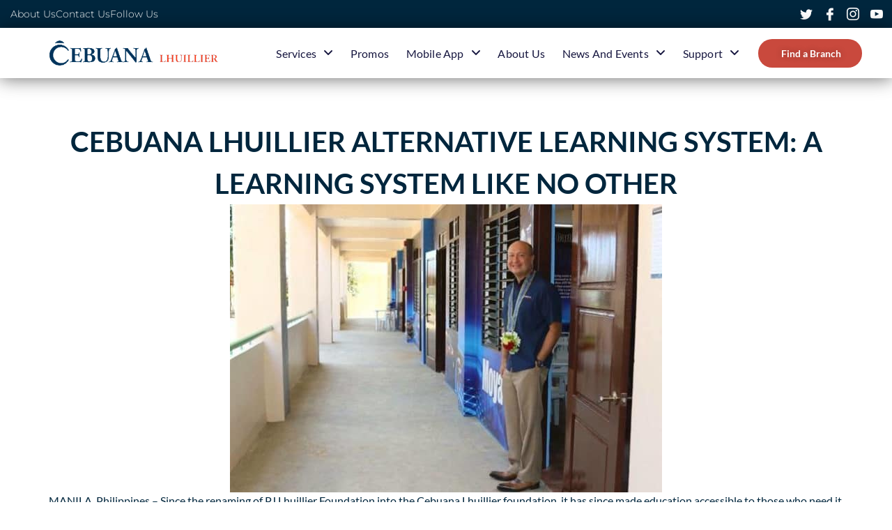

--- FILE ---
content_type: text/html; charset=UTF-8
request_url: https://cebuanalhuillier.com/cebuana-lhuillier-alternative-learning-system-a-learning-system-like-no-other/
body_size: 26297
content:
<!DOCTYPE html>
<html lang="en-US">
<head>
	<meta charset="UTF-8">
	<meta name="viewport" content="width=device-width, initial-scale=1.0, viewport-fit=cover" />		<meta name='robots' content='index, follow, max-image-preview:large, max-snippet:-1, max-video-preview:-1' />
	<style>img:is([sizes="auto" i], [sizes^="auto," i]) { contain-intrinsic-size: 3000px 1500px }</style>
	
	<!-- This site is optimized with the Yoast SEO plugin v26.2 - https://yoast.com/wordpress/plugins/seo/ -->
	<title>Cebuana Lhuillier Alternative Learning System: A Learning System Like No Other</title>
	<meta name="description" content="Cebuana Lhuillier continues to advocate Alternative Learning System (ALS) to help alleviate families from poverty. Learn about our company’s advocacy here." />
	<link rel="canonical" href="https://cebuanalhuillier.com/cebuana-lhuillier-alternative-learning-system-a-learning-system-like-no-other/" />
	<meta property="og:locale" content="en_US" />
	<meta property="og:type" content="article" />
	<meta property="og:title" content="Cebuana Lhuillier Alternative Learning System: A Learning System Like No Other" />
	<meta property="og:description" content="Cebuana Lhuillier continues to advocate Alternative Learning System (ALS) to help alleviate families from poverty. Learn about our company’s advocacy here." />
	<meta property="og:url" content="https://cebuanalhuillier.com/cebuana-lhuillier-alternative-learning-system-a-learning-system-like-no-other/" />
	<meta property="og:site_name" content="Cebuana Lhuillier Pawnshop" />
	<meta property="article:published_time" content="2019-06-24T07:30:41+00:00" />
	<meta property="article:modified_time" content="2025-10-27T08:55:34+00:00" />
	<meta property="og:image" content="https://cebuanalhuillier.com/wp-content/uploads/2019/06/image001-620x413.jpg" />
	<meta property="og:image:width" content="620" />
	<meta property="og:image:height" content="413" />
	<meta property="og:image:type" content="image/jpeg" />
	<meta name="author" content="clsuperadmin" />
	<meta name="twitter:label1" content="Written by" />
	<meta name="twitter:data1" content="clsuperadmin" />
	<meta name="twitter:label2" content="Est. reading time" />
	<meta name="twitter:data2" content="4 minutes" />
	<script type="application/ld+json" class="yoast-schema-graph">{"@context":"https://schema.org","@graph":[{"@type":"Article","@id":"https://cebuanalhuillier.com/cebuana-lhuillier-alternative-learning-system-a-learning-system-like-no-other/#article","isPartOf":{"@id":"https://cebuanalhuillier.com/cebuana-lhuillier-alternative-learning-system-a-learning-system-like-no-other/"},"author":{"name":"clsuperadmin","@id":"https://cebuanalhuillier.com/#/schema/person/278fc7ad6765c93b616efe51ca84533b"},"headline":"Cebuana Lhuillier Alternative Learning System: A learning system like no other","datePublished":"2019-06-24T07:30:41+00:00","dateModified":"2025-10-27T08:55:34+00:00","mainEntityOfPage":{"@id":"https://cebuanalhuillier.com/cebuana-lhuillier-alternative-learning-system-a-learning-system-like-no-other/"},"wordCount":770,"commentCount":0,"publisher":{"@id":"https://cebuanalhuillier.com/#organization"},"image":{"@id":"https://cebuanalhuillier.com/cebuana-lhuillier-alternative-learning-system-a-learning-system-like-no-other/#primaryimage"},"thumbnailUrl":"https://cebuanalhuillier.com/wp-content/uploads/2019/06/image001-620x413.jpg","articleSection":["Blog","Events","News"],"inLanguage":"en-US"},{"@type":"WebPage","@id":"https://cebuanalhuillier.com/cebuana-lhuillier-alternative-learning-system-a-learning-system-like-no-other/","url":"https://cebuanalhuillier.com/cebuana-lhuillier-alternative-learning-system-a-learning-system-like-no-other/","name":"Cebuana Lhuillier Alternative Learning System: A Learning System Like No Other","isPartOf":{"@id":"https://cebuanalhuillier.com/#website"},"primaryImageOfPage":{"@id":"https://cebuanalhuillier.com/cebuana-lhuillier-alternative-learning-system-a-learning-system-like-no-other/#primaryimage"},"image":{"@id":"https://cebuanalhuillier.com/cebuana-lhuillier-alternative-learning-system-a-learning-system-like-no-other/#primaryimage"},"thumbnailUrl":"https://cebuanalhuillier.com/wp-content/uploads/2019/06/image001-620x413.jpg","datePublished":"2019-06-24T07:30:41+00:00","dateModified":"2025-10-27T08:55:34+00:00","description":"Cebuana Lhuillier continues to advocate Alternative Learning System (ALS) to help alleviate families from poverty. Learn about our company’s advocacy here.","breadcrumb":{"@id":"https://cebuanalhuillier.com/cebuana-lhuillier-alternative-learning-system-a-learning-system-like-no-other/#breadcrumb"},"inLanguage":"en-US","potentialAction":[{"@type":"ReadAction","target":["https://cebuanalhuillier.com/cebuana-lhuillier-alternative-learning-system-a-learning-system-like-no-other/"]}]},{"@type":"ImageObject","inLanguage":"en-US","@id":"https://cebuanalhuillier.com/cebuana-lhuillier-alternative-learning-system-a-learning-system-like-no-other/#primaryimage","url":"https://cebuanalhuillier.com/wp-content/uploads/2019/06/image001-620x413.jpg","contentUrl":"https://cebuanalhuillier.com/wp-content/uploads/2019/06/image001-620x413.jpg","width":620,"height":413},{"@type":"BreadcrumbList","@id":"https://cebuanalhuillier.com/cebuana-lhuillier-alternative-learning-system-a-learning-system-like-no-other/#breadcrumb","itemListElement":[{"@type":"ListItem","position":1,"name":"Home","item":"https://cebuanalhuillier.com/"},{"@type":"ListItem","position":2,"name":"Cebuana Lhuillier Alternative Learning System: A learning system like no other"}]},{"@type":"WebSite","@id":"https://cebuanalhuillier.com/#website","url":"https://cebuanalhuillier.com/","name":"Cebuana Lhuillier Pawnshop","description":"Kaibigan. Ka-Cebuana","publisher":{"@id":"https://cebuanalhuillier.com/#organization"},"potentialAction":[{"@type":"SearchAction","target":{"@type":"EntryPoint","urlTemplate":"https://cebuanalhuillier.com/?s={search_term_string}"},"query-input":{"@type":"PropertyValueSpecification","valueRequired":true,"valueName":"search_term_string"}}],"inLanguage":"en-US"},{"@type":"Organization","@id":"https://cebuanalhuillier.com/#organization","name":"Cebuana Lhuillier","url":"https://cebuanalhuillier.com/","logo":{"@type":"ImageObject","inLanguage":"en-US","@id":"https://cebuanalhuillier.com/#/schema/logo/image/","url":"https://cebuanalhuillier.com/wp-content/uploads/2018/02/CLRB-new-logo.png","contentUrl":"https://cebuanalhuillier.com/wp-content/uploads/2018/02/CLRB-new-logo.png","width":3300,"height":687,"caption":"Cebuana Lhuillier"},"image":{"@id":"https://cebuanalhuillier.com/#/schema/logo/image/"}},{"@type":"Person","@id":"https://cebuanalhuillier.com/#/schema/person/278fc7ad6765c93b616efe51ca84533b","name":"clsuperadmin","image":{"@type":"ImageObject","inLanguage":"en-US","@id":"https://cebuanalhuillier.com/#/schema/person/image/","url":"https://secure.gravatar.com/avatar/2bd6d3a8e898d834abd74cee92923edb?s=96&d=mm&r=g","contentUrl":"https://secure.gravatar.com/avatar/2bd6d3a8e898d834abd74cee92923edb?s=96&d=mm&r=g","caption":"clsuperadmin"},"url":"https://cebuanalhuillier.com/author/clsuperadmin/"}]}</script>
	<!-- / Yoast SEO plugin. -->


<link rel='dns-prefetch' href='//cdn.jsdelivr.net' />
<link rel='dns-prefetch' href='//use.fontawesome.com' />
<link rel='dns-prefetch' href='//fonts.googleapis.com' />
<link rel="alternate" type="application/rss+xml" title="Cebuana Lhuillier Pawnshop &raquo; Feed" href="https://cebuanalhuillier.com/feed/" />
<script type="text/javascript">
/* <![CDATA[ */
window._wpemojiSettings = {"baseUrl":"https:\/\/s.w.org\/images\/core\/emoji\/15.0.3\/72x72\/","ext":".png","svgUrl":"https:\/\/s.w.org\/images\/core\/emoji\/15.0.3\/svg\/","svgExt":".svg","source":{"concatemoji":"https:\/\/cebuanalhuillier.com\/wp-includes\/js\/wp-emoji-release.min.js?ver=6.7.4"}};
/*! This file is auto-generated */
!function(i,n){var o,s,e;function c(e){try{var t={supportTests:e,timestamp:(new Date).valueOf()};sessionStorage.setItem(o,JSON.stringify(t))}catch(e){}}function p(e,t,n){e.clearRect(0,0,e.canvas.width,e.canvas.height),e.fillText(t,0,0);var t=new Uint32Array(e.getImageData(0,0,e.canvas.width,e.canvas.height).data),r=(e.clearRect(0,0,e.canvas.width,e.canvas.height),e.fillText(n,0,0),new Uint32Array(e.getImageData(0,0,e.canvas.width,e.canvas.height).data));return t.every(function(e,t){return e===r[t]})}function u(e,t,n){switch(t){case"flag":return n(e,"\ud83c\udff3\ufe0f\u200d\u26a7\ufe0f","\ud83c\udff3\ufe0f\u200b\u26a7\ufe0f")?!1:!n(e,"\ud83c\uddfa\ud83c\uddf3","\ud83c\uddfa\u200b\ud83c\uddf3")&&!n(e,"\ud83c\udff4\udb40\udc67\udb40\udc62\udb40\udc65\udb40\udc6e\udb40\udc67\udb40\udc7f","\ud83c\udff4\u200b\udb40\udc67\u200b\udb40\udc62\u200b\udb40\udc65\u200b\udb40\udc6e\u200b\udb40\udc67\u200b\udb40\udc7f");case"emoji":return!n(e,"\ud83d\udc26\u200d\u2b1b","\ud83d\udc26\u200b\u2b1b")}return!1}function f(e,t,n){var r="undefined"!=typeof WorkerGlobalScope&&self instanceof WorkerGlobalScope?new OffscreenCanvas(300,150):i.createElement("canvas"),a=r.getContext("2d",{willReadFrequently:!0}),o=(a.textBaseline="top",a.font="600 32px Arial",{});return e.forEach(function(e){o[e]=t(a,e,n)}),o}function t(e){var t=i.createElement("script");t.src=e,t.defer=!0,i.head.appendChild(t)}"undefined"!=typeof Promise&&(o="wpEmojiSettingsSupports",s=["flag","emoji"],n.supports={everything:!0,everythingExceptFlag:!0},e=new Promise(function(e){i.addEventListener("DOMContentLoaded",e,{once:!0})}),new Promise(function(t){var n=function(){try{var e=JSON.parse(sessionStorage.getItem(o));if("object"==typeof e&&"number"==typeof e.timestamp&&(new Date).valueOf()<e.timestamp+604800&&"object"==typeof e.supportTests)return e.supportTests}catch(e){}return null}();if(!n){if("undefined"!=typeof Worker&&"undefined"!=typeof OffscreenCanvas&&"undefined"!=typeof URL&&URL.createObjectURL&&"undefined"!=typeof Blob)try{var e="postMessage("+f.toString()+"("+[JSON.stringify(s),u.toString(),p.toString()].join(",")+"));",r=new Blob([e],{type:"text/javascript"}),a=new Worker(URL.createObjectURL(r),{name:"wpTestEmojiSupports"});return void(a.onmessage=function(e){c(n=e.data),a.terminate(),t(n)})}catch(e){}c(n=f(s,u,p))}t(n)}).then(function(e){for(var t in e)n.supports[t]=e[t],n.supports.everything=n.supports.everything&&n.supports[t],"flag"!==t&&(n.supports.everythingExceptFlag=n.supports.everythingExceptFlag&&n.supports[t]);n.supports.everythingExceptFlag=n.supports.everythingExceptFlag&&!n.supports.flag,n.DOMReady=!1,n.readyCallback=function(){n.DOMReady=!0}}).then(function(){return e}).then(function(){var e;n.supports.everything||(n.readyCallback(),(e=n.source||{}).concatemoji?t(e.concatemoji):e.wpemoji&&e.twemoji&&(t(e.twemoji),t(e.wpemoji)))}))}((window,document),window._wpemojiSettings);
/* ]]> */
</script>
<style id='wp-emoji-styles-inline-css' type='text/css'>

	img.wp-smiley, img.emoji {
		display: inline !important;
		border: none !important;
		box-shadow: none !important;
		height: 1em !important;
		width: 1em !important;
		margin: 0 0.07em !important;
		vertical-align: -0.1em !important;
		background: none !important;
		padding: 0 !important;
	}
</style>
<link rel='stylesheet' id='wp-block-library-css' href='https://cebuanalhuillier.com/wp-includes/css/dist/block-library/style.min.css?ver=6.7.4' type='text/css' media='all' />
<style id='cebuana-custom-blocks-cebuana-accordion-style-inline-css' type='text/css'>
/*!*********************************************************************************************************************************************************************************************************************************************************!*\
  !*** css ./node_modules/css-loader/dist/cjs.js??ruleSet[1].rules[3].use[1]!./node_modules/postcss-loader/dist/cjs.js??ruleSet[1].rules[3].use[2]!./node_modules/sass-loader/dist/cjs.js??ruleSet[1].rules[3].use[3]!./src/cebuana-accordion/style.scss ***!
  \*********************************************************************************************************************************************************************************************************************************************************/
/**
 * The following styles get applied both on the front of your site
 * and in the editor.
 *
 * Replace them with your own styles or remove the file completely.
 */
.wp-block-cebuana-custom-blocks-cebuana-accordion {
  background-color: #21759b;
  color: var(--main-blue);
  border-top-left-radius: calc(0.25rem - 1px);
  border-top-right-radius: calc(0.25rem - 1px);
  background-color: #fff;
  border: 1px solid rgba(0, 0, 0, 0.125);
  overflow: hidden;
}

.cebuana-accordion {
  width: 100%;
  overflow: hidden;
  font-size: medium;
}
.cebuana-accordion-title {
  display: flex;
  cursor: pointer;
  align-items: center;
  font-weight: bold;
  padding: 1em;
}
.cebuana-accordion-title::before {
  content: url(/wp-content/plugins/cebuana-custom-blocks/build/cebuana-accordion/../images/down_red.df95c8ff.webp);
  padding-right: 1.5em;
  line-height: 0%;
  transition: all 0.35s;
  transform: scale(0.7);
}
.cebuana-accordion-body {
  padding: 0 3em;
  max-height: 0;
  transition: all 0.35s;
}

.cebuana-accordion-check {
  position: absolute;
  opacity: 0;
  z-index: -1;
}

.cebuana-accordion-check:checked + .cebuana-accordion-title::before {
  content: url(/wp-content/plugins/cebuana-custom-blocks/build/cebuana-accordion/../images/green_up.8bb6e382.webp);
  transition: all 0.35s;
}
.cebuana-accordion-check:checked ~ .cebuana-accordion-body {
  max-height: 100vh;
  padding: 3em;
}

/*# sourceMappingURL=style-index.css.map*/
</style>
<style id='cebuana-custom-blocks-select-option-style-inline-css' type='text/css'>
/*!*****************************************************************************************************************************************************************************************************************************************************!*\
  !*** css ./node_modules/css-loader/dist/cjs.js??ruleSet[1].rules[3].use[1]!./node_modules/postcss-loader/dist/cjs.js??ruleSet[1].rules[3].use[2]!./node_modules/sass-loader/dist/cjs.js??ruleSet[1].rules[3].use[3]!./src/select-option/style.scss ***!
  \*****************************************************************************************************************************************************************************************************************************************************/
/**
 * The following styles get applied both on the front of your site
 * and in the editor.
 *
 * Replace them with your own styles or remove the file completely.
 */
.wp-block-cebuana-custom-blocks-select-option {
  color: #fff;
  margin: 0em auto;
  margin-bottom: 1em;
  border-top-left-radius: calc(0.25rem - 1px);
  border-top-right-radius: calc(0.25rem - 1px);
  width: 100%;
}

#select {
  height: 2.7rem;
  padding: 0.375rem 0.75rem;
  width: 100%;
  border-radius: 0.25rem;
  border: 1px solid #ced4da;
  transition: border-color 0.15s ease-in-out, box-shadow 0.15s ease-in-out;
  -webkit-appearance: none;
  background: url(/wp-content/plugins/cebuana-custom-blocks/build/select-option/../images/arrow_down.2b163667.webp) no-repeat top 18px right 18px #fff;
}

.cebuana-select-label {
  color: #707070;
  font-size: 0.9rem;
  margin-bottom: 0.5rem;
}

.text {
  color: black;
}

/*# sourceMappingURL=style-index.css.map*/
</style>
<link rel='stylesheet' id='editorskit-frontend-css' href='https://cebuanalhuillier.com/wp-content/plugins/block-options/build/style.build.css?ver=new' type='text/css' media='all' />
<style id='font-awesome-svg-styles-default-inline-css' type='text/css'>
.svg-inline--fa {
  display: inline-block;
  height: 1em;
  overflow: visible;
  vertical-align: -.125em;
}
</style>
<link rel='stylesheet' id='font-awesome-svg-styles-css' href='https://cebuanalhuillier.com/wp-content/uploads/font-awesome/v6.4.2/css/svg-with-js.css' type='text/css' media='all' />
<style id='font-awesome-svg-styles-inline-css' type='text/css'>
   .wp-block-font-awesome-icon svg::before,
   .wp-rich-text-font-awesome-icon svg::before {content: unset;}
</style>
<style id='classic-theme-styles-inline-css' type='text/css'>
/*! This file is auto-generated */
.wp-block-button__link{color:#fff;background-color:#32373c;border-radius:9999px;box-shadow:none;text-decoration:none;padding:calc(.667em + 2px) calc(1.333em + 2px);font-size:1.125em}.wp-block-file__button{background:#32373c;color:#fff;text-decoration:none}
</style>
<style id='global-styles-inline-css' type='text/css'>
:root{--wp--preset--aspect-ratio--square: 1;--wp--preset--aspect-ratio--4-3: 4/3;--wp--preset--aspect-ratio--3-4: 3/4;--wp--preset--aspect-ratio--3-2: 3/2;--wp--preset--aspect-ratio--2-3: 2/3;--wp--preset--aspect-ratio--16-9: 16/9;--wp--preset--aspect-ratio--9-16: 9/16;--wp--preset--color--black: #000000;--wp--preset--color--cyan-bluish-gray: #abb8c3;--wp--preset--color--white: #ffffff;--wp--preset--color--pale-pink: #f78da7;--wp--preset--color--vivid-red: #cf2e2e;--wp--preset--color--luminous-vivid-orange: #ff6900;--wp--preset--color--luminous-vivid-amber: #fcb900;--wp--preset--color--light-green-cyan: #7bdcb5;--wp--preset--color--vivid-green-cyan: #00d084;--wp--preset--color--pale-cyan-blue: #8ed1fc;--wp--preset--color--vivid-cyan-blue: #0693e3;--wp--preset--color--vivid-purple: #9b51e0;--wp--preset--gradient--vivid-cyan-blue-to-vivid-purple: linear-gradient(135deg,rgba(6,147,227,1) 0%,rgb(155,81,224) 100%);--wp--preset--gradient--light-green-cyan-to-vivid-green-cyan: linear-gradient(135deg,rgb(122,220,180) 0%,rgb(0,208,130) 100%);--wp--preset--gradient--luminous-vivid-amber-to-luminous-vivid-orange: linear-gradient(135deg,rgba(252,185,0,1) 0%,rgba(255,105,0,1) 100%);--wp--preset--gradient--luminous-vivid-orange-to-vivid-red: linear-gradient(135deg,rgba(255,105,0,1) 0%,rgb(207,46,46) 100%);--wp--preset--gradient--very-light-gray-to-cyan-bluish-gray: linear-gradient(135deg,rgb(238,238,238) 0%,rgb(169,184,195) 100%);--wp--preset--gradient--cool-to-warm-spectrum: linear-gradient(135deg,rgb(74,234,220) 0%,rgb(151,120,209) 20%,rgb(207,42,186) 40%,rgb(238,44,130) 60%,rgb(251,105,98) 80%,rgb(254,248,76) 100%);--wp--preset--gradient--blush-light-purple: linear-gradient(135deg,rgb(255,206,236) 0%,rgb(152,150,240) 100%);--wp--preset--gradient--blush-bordeaux: linear-gradient(135deg,rgb(254,205,165) 0%,rgb(254,45,45) 50%,rgb(107,0,62) 100%);--wp--preset--gradient--luminous-dusk: linear-gradient(135deg,rgb(255,203,112) 0%,rgb(199,81,192) 50%,rgb(65,88,208) 100%);--wp--preset--gradient--pale-ocean: linear-gradient(135deg,rgb(255,245,203) 0%,rgb(182,227,212) 50%,rgb(51,167,181) 100%);--wp--preset--gradient--electric-grass: linear-gradient(135deg,rgb(202,248,128) 0%,rgb(113,206,126) 100%);--wp--preset--gradient--midnight: linear-gradient(135deg,rgb(2,3,129) 0%,rgb(40,116,252) 100%);--wp--preset--font-size--small: 13px;--wp--preset--font-size--medium: 20px;--wp--preset--font-size--large: 36px;--wp--preset--font-size--x-large: 42px;--wp--preset--spacing--20: 0.44rem;--wp--preset--spacing--30: 0.67rem;--wp--preset--spacing--40: 1rem;--wp--preset--spacing--50: 1.5rem;--wp--preset--spacing--60: 2.25rem;--wp--preset--spacing--70: 3.38rem;--wp--preset--spacing--80: 5.06rem;--wp--preset--shadow--natural: 6px 6px 9px rgba(0, 0, 0, 0.2);--wp--preset--shadow--deep: 12px 12px 50px rgba(0, 0, 0, 0.4);--wp--preset--shadow--sharp: 6px 6px 0px rgba(0, 0, 0, 0.2);--wp--preset--shadow--outlined: 6px 6px 0px -3px rgba(255, 255, 255, 1), 6px 6px rgba(0, 0, 0, 1);--wp--preset--shadow--crisp: 6px 6px 0px rgba(0, 0, 0, 1);}:where(.is-layout-flex){gap: 0.5em;}:where(.is-layout-grid){gap: 0.5em;}body .is-layout-flex{display: flex;}.is-layout-flex{flex-wrap: wrap;align-items: center;}.is-layout-flex > :is(*, div){margin: 0;}body .is-layout-grid{display: grid;}.is-layout-grid > :is(*, div){margin: 0;}:where(.wp-block-columns.is-layout-flex){gap: 2em;}:where(.wp-block-columns.is-layout-grid){gap: 2em;}:where(.wp-block-post-template.is-layout-flex){gap: 1.25em;}:where(.wp-block-post-template.is-layout-grid){gap: 1.25em;}.has-black-color{color: var(--wp--preset--color--black) !important;}.has-cyan-bluish-gray-color{color: var(--wp--preset--color--cyan-bluish-gray) !important;}.has-white-color{color: var(--wp--preset--color--white) !important;}.has-pale-pink-color{color: var(--wp--preset--color--pale-pink) !important;}.has-vivid-red-color{color: var(--wp--preset--color--vivid-red) !important;}.has-luminous-vivid-orange-color{color: var(--wp--preset--color--luminous-vivid-orange) !important;}.has-luminous-vivid-amber-color{color: var(--wp--preset--color--luminous-vivid-amber) !important;}.has-light-green-cyan-color{color: var(--wp--preset--color--light-green-cyan) !important;}.has-vivid-green-cyan-color{color: var(--wp--preset--color--vivid-green-cyan) !important;}.has-pale-cyan-blue-color{color: var(--wp--preset--color--pale-cyan-blue) !important;}.has-vivid-cyan-blue-color{color: var(--wp--preset--color--vivid-cyan-blue) !important;}.has-vivid-purple-color{color: var(--wp--preset--color--vivid-purple) !important;}.has-black-background-color{background-color: var(--wp--preset--color--black) !important;}.has-cyan-bluish-gray-background-color{background-color: var(--wp--preset--color--cyan-bluish-gray) !important;}.has-white-background-color{background-color: var(--wp--preset--color--white) !important;}.has-pale-pink-background-color{background-color: var(--wp--preset--color--pale-pink) !important;}.has-vivid-red-background-color{background-color: var(--wp--preset--color--vivid-red) !important;}.has-luminous-vivid-orange-background-color{background-color: var(--wp--preset--color--luminous-vivid-orange) !important;}.has-luminous-vivid-amber-background-color{background-color: var(--wp--preset--color--luminous-vivid-amber) !important;}.has-light-green-cyan-background-color{background-color: var(--wp--preset--color--light-green-cyan) !important;}.has-vivid-green-cyan-background-color{background-color: var(--wp--preset--color--vivid-green-cyan) !important;}.has-pale-cyan-blue-background-color{background-color: var(--wp--preset--color--pale-cyan-blue) !important;}.has-vivid-cyan-blue-background-color{background-color: var(--wp--preset--color--vivid-cyan-blue) !important;}.has-vivid-purple-background-color{background-color: var(--wp--preset--color--vivid-purple) !important;}.has-black-border-color{border-color: var(--wp--preset--color--black) !important;}.has-cyan-bluish-gray-border-color{border-color: var(--wp--preset--color--cyan-bluish-gray) !important;}.has-white-border-color{border-color: var(--wp--preset--color--white) !important;}.has-pale-pink-border-color{border-color: var(--wp--preset--color--pale-pink) !important;}.has-vivid-red-border-color{border-color: var(--wp--preset--color--vivid-red) !important;}.has-luminous-vivid-orange-border-color{border-color: var(--wp--preset--color--luminous-vivid-orange) !important;}.has-luminous-vivid-amber-border-color{border-color: var(--wp--preset--color--luminous-vivid-amber) !important;}.has-light-green-cyan-border-color{border-color: var(--wp--preset--color--light-green-cyan) !important;}.has-vivid-green-cyan-border-color{border-color: var(--wp--preset--color--vivid-green-cyan) !important;}.has-pale-cyan-blue-border-color{border-color: var(--wp--preset--color--pale-cyan-blue) !important;}.has-vivid-cyan-blue-border-color{border-color: var(--wp--preset--color--vivid-cyan-blue) !important;}.has-vivid-purple-border-color{border-color: var(--wp--preset--color--vivid-purple) !important;}.has-vivid-cyan-blue-to-vivid-purple-gradient-background{background: var(--wp--preset--gradient--vivid-cyan-blue-to-vivid-purple) !important;}.has-light-green-cyan-to-vivid-green-cyan-gradient-background{background: var(--wp--preset--gradient--light-green-cyan-to-vivid-green-cyan) !important;}.has-luminous-vivid-amber-to-luminous-vivid-orange-gradient-background{background: var(--wp--preset--gradient--luminous-vivid-amber-to-luminous-vivid-orange) !important;}.has-luminous-vivid-orange-to-vivid-red-gradient-background{background: var(--wp--preset--gradient--luminous-vivid-orange-to-vivid-red) !important;}.has-very-light-gray-to-cyan-bluish-gray-gradient-background{background: var(--wp--preset--gradient--very-light-gray-to-cyan-bluish-gray) !important;}.has-cool-to-warm-spectrum-gradient-background{background: var(--wp--preset--gradient--cool-to-warm-spectrum) !important;}.has-blush-light-purple-gradient-background{background: var(--wp--preset--gradient--blush-light-purple) !important;}.has-blush-bordeaux-gradient-background{background: var(--wp--preset--gradient--blush-bordeaux) !important;}.has-luminous-dusk-gradient-background{background: var(--wp--preset--gradient--luminous-dusk) !important;}.has-pale-ocean-gradient-background{background: var(--wp--preset--gradient--pale-ocean) !important;}.has-electric-grass-gradient-background{background: var(--wp--preset--gradient--electric-grass) !important;}.has-midnight-gradient-background{background: var(--wp--preset--gradient--midnight) !important;}.has-small-font-size{font-size: var(--wp--preset--font-size--small) !important;}.has-medium-font-size{font-size: var(--wp--preset--font-size--medium) !important;}.has-large-font-size{font-size: var(--wp--preset--font-size--large) !important;}.has-x-large-font-size{font-size: var(--wp--preset--font-size--x-large) !important;}
:where(.wp-block-post-template.is-layout-flex){gap: 1.25em;}:where(.wp-block-post-template.is-layout-grid){gap: 1.25em;}
:where(.wp-block-columns.is-layout-flex){gap: 2em;}:where(.wp-block-columns.is-layout-grid){gap: 2em;}
:root :where(.wp-block-pullquote){font-size: 1.5em;line-height: 1.6;}
</style>
<link rel='stylesheet' id='menu-image-css' href='https://cebuanalhuillier.com/wp-content/plugins/menu-image/includes/css/menu-image.css?ver=3.13' type='text/css' media='all' />
<link rel='stylesheet' id='dashicons-css' href='https://cebuanalhuillier.com/wp-includes/css/dashicons.min.css?ver=6.7.4' type='text/css' media='all' />
<link rel='stylesheet' id='bootstrap-css' href='https://cdn.jsdelivr.net/npm/bootstrap@5.1.3/dist/css/bootstrap.min.css?ver=6.7.4' type='text/css' media='all' />
<link rel='stylesheet' id='roboto-font-css' href='https://fonts.googleapis.com/css2?family=Roboto&#038;ver=6.7.4' type='text/css' media='all' />
<link rel='stylesheet' id='elementor-frontend-css' href='https://cebuanalhuillier.com/wp-content/plugins/elementor/assets/css/frontend.min.css?ver=3.32.5' type='text/css' media='all' />
<style id='elementor-frontend-inline-css' type='text/css'>
@-webkit-keyframes ha_fadeIn{0%{opacity:0}to{opacity:1}}@keyframes ha_fadeIn{0%{opacity:0}to{opacity:1}}@-webkit-keyframes ha_zoomIn{0%{opacity:0;-webkit-transform:scale3d(.3,.3,.3);transform:scale3d(.3,.3,.3)}50%{opacity:1}}@keyframes ha_zoomIn{0%{opacity:0;-webkit-transform:scale3d(.3,.3,.3);transform:scale3d(.3,.3,.3)}50%{opacity:1}}@-webkit-keyframes ha_rollIn{0%{opacity:0;-webkit-transform:translate3d(-100%,0,0) rotate3d(0,0,1,-120deg);transform:translate3d(-100%,0,0) rotate3d(0,0,1,-120deg)}to{opacity:1}}@keyframes ha_rollIn{0%{opacity:0;-webkit-transform:translate3d(-100%,0,0) rotate3d(0,0,1,-120deg);transform:translate3d(-100%,0,0) rotate3d(0,0,1,-120deg)}to{opacity:1}}@-webkit-keyframes ha_bounce{0%,20%,53%,to{-webkit-animation-timing-function:cubic-bezier(.215,.61,.355,1);animation-timing-function:cubic-bezier(.215,.61,.355,1)}40%,43%{-webkit-transform:translate3d(0,-30px,0) scaleY(1.1);transform:translate3d(0,-30px,0) scaleY(1.1);-webkit-animation-timing-function:cubic-bezier(.755,.05,.855,.06);animation-timing-function:cubic-bezier(.755,.05,.855,.06)}70%{-webkit-transform:translate3d(0,-15px,0) scaleY(1.05);transform:translate3d(0,-15px,0) scaleY(1.05);-webkit-animation-timing-function:cubic-bezier(.755,.05,.855,.06);animation-timing-function:cubic-bezier(.755,.05,.855,.06)}80%{-webkit-transition-timing-function:cubic-bezier(.215,.61,.355,1);transition-timing-function:cubic-bezier(.215,.61,.355,1);-webkit-transform:translate3d(0,0,0) scaleY(.95);transform:translate3d(0,0,0) scaleY(.95)}90%{-webkit-transform:translate3d(0,-4px,0) scaleY(1.02);transform:translate3d(0,-4px,0) scaleY(1.02)}}@keyframes ha_bounce{0%,20%,53%,to{-webkit-animation-timing-function:cubic-bezier(.215,.61,.355,1);animation-timing-function:cubic-bezier(.215,.61,.355,1)}40%,43%{-webkit-transform:translate3d(0,-30px,0) scaleY(1.1);transform:translate3d(0,-30px,0) scaleY(1.1);-webkit-animation-timing-function:cubic-bezier(.755,.05,.855,.06);animation-timing-function:cubic-bezier(.755,.05,.855,.06)}70%{-webkit-transform:translate3d(0,-15px,0) scaleY(1.05);transform:translate3d(0,-15px,0) scaleY(1.05);-webkit-animation-timing-function:cubic-bezier(.755,.05,.855,.06);animation-timing-function:cubic-bezier(.755,.05,.855,.06)}80%{-webkit-transition-timing-function:cubic-bezier(.215,.61,.355,1);transition-timing-function:cubic-bezier(.215,.61,.355,1);-webkit-transform:translate3d(0,0,0) scaleY(.95);transform:translate3d(0,0,0) scaleY(.95)}90%{-webkit-transform:translate3d(0,-4px,0) scaleY(1.02);transform:translate3d(0,-4px,0) scaleY(1.02)}}@-webkit-keyframes ha_bounceIn{0%,20%,40%,60%,80%,to{-webkit-animation-timing-function:cubic-bezier(.215,.61,.355,1);animation-timing-function:cubic-bezier(.215,.61,.355,1)}0%{opacity:0;-webkit-transform:scale3d(.3,.3,.3);transform:scale3d(.3,.3,.3)}20%{-webkit-transform:scale3d(1.1,1.1,1.1);transform:scale3d(1.1,1.1,1.1)}40%{-webkit-transform:scale3d(.9,.9,.9);transform:scale3d(.9,.9,.9)}60%{opacity:1;-webkit-transform:scale3d(1.03,1.03,1.03);transform:scale3d(1.03,1.03,1.03)}80%{-webkit-transform:scale3d(.97,.97,.97);transform:scale3d(.97,.97,.97)}to{opacity:1}}@keyframes ha_bounceIn{0%,20%,40%,60%,80%,to{-webkit-animation-timing-function:cubic-bezier(.215,.61,.355,1);animation-timing-function:cubic-bezier(.215,.61,.355,1)}0%{opacity:0;-webkit-transform:scale3d(.3,.3,.3);transform:scale3d(.3,.3,.3)}20%{-webkit-transform:scale3d(1.1,1.1,1.1);transform:scale3d(1.1,1.1,1.1)}40%{-webkit-transform:scale3d(.9,.9,.9);transform:scale3d(.9,.9,.9)}60%{opacity:1;-webkit-transform:scale3d(1.03,1.03,1.03);transform:scale3d(1.03,1.03,1.03)}80%{-webkit-transform:scale3d(.97,.97,.97);transform:scale3d(.97,.97,.97)}to{opacity:1}}@-webkit-keyframes ha_flipInX{0%{opacity:0;-webkit-transform:perspective(400px) rotate3d(1,0,0,90deg);transform:perspective(400px) rotate3d(1,0,0,90deg);-webkit-animation-timing-function:ease-in;animation-timing-function:ease-in}40%{-webkit-transform:perspective(400px) rotate3d(1,0,0,-20deg);transform:perspective(400px) rotate3d(1,0,0,-20deg);-webkit-animation-timing-function:ease-in;animation-timing-function:ease-in}60%{opacity:1;-webkit-transform:perspective(400px) rotate3d(1,0,0,10deg);transform:perspective(400px) rotate3d(1,0,0,10deg)}80%{-webkit-transform:perspective(400px) rotate3d(1,0,0,-5deg);transform:perspective(400px) rotate3d(1,0,0,-5deg)}}@keyframes ha_flipInX{0%{opacity:0;-webkit-transform:perspective(400px) rotate3d(1,0,0,90deg);transform:perspective(400px) rotate3d(1,0,0,90deg);-webkit-animation-timing-function:ease-in;animation-timing-function:ease-in}40%{-webkit-transform:perspective(400px) rotate3d(1,0,0,-20deg);transform:perspective(400px) rotate3d(1,0,0,-20deg);-webkit-animation-timing-function:ease-in;animation-timing-function:ease-in}60%{opacity:1;-webkit-transform:perspective(400px) rotate3d(1,0,0,10deg);transform:perspective(400px) rotate3d(1,0,0,10deg)}80%{-webkit-transform:perspective(400px) rotate3d(1,0,0,-5deg);transform:perspective(400px) rotate3d(1,0,0,-5deg)}}@-webkit-keyframes ha_flipInY{0%{opacity:0;-webkit-transform:perspective(400px) rotate3d(0,1,0,90deg);transform:perspective(400px) rotate3d(0,1,0,90deg);-webkit-animation-timing-function:ease-in;animation-timing-function:ease-in}40%{-webkit-transform:perspective(400px) rotate3d(0,1,0,-20deg);transform:perspective(400px) rotate3d(0,1,0,-20deg);-webkit-animation-timing-function:ease-in;animation-timing-function:ease-in}60%{opacity:1;-webkit-transform:perspective(400px) rotate3d(0,1,0,10deg);transform:perspective(400px) rotate3d(0,1,0,10deg)}80%{-webkit-transform:perspective(400px) rotate3d(0,1,0,-5deg);transform:perspective(400px) rotate3d(0,1,0,-5deg)}}@keyframes ha_flipInY{0%{opacity:0;-webkit-transform:perspective(400px) rotate3d(0,1,0,90deg);transform:perspective(400px) rotate3d(0,1,0,90deg);-webkit-animation-timing-function:ease-in;animation-timing-function:ease-in}40%{-webkit-transform:perspective(400px) rotate3d(0,1,0,-20deg);transform:perspective(400px) rotate3d(0,1,0,-20deg);-webkit-animation-timing-function:ease-in;animation-timing-function:ease-in}60%{opacity:1;-webkit-transform:perspective(400px) rotate3d(0,1,0,10deg);transform:perspective(400px) rotate3d(0,1,0,10deg)}80%{-webkit-transform:perspective(400px) rotate3d(0,1,0,-5deg);transform:perspective(400px) rotate3d(0,1,0,-5deg)}}@-webkit-keyframes ha_swing{20%{-webkit-transform:rotate3d(0,0,1,15deg);transform:rotate3d(0,0,1,15deg)}40%{-webkit-transform:rotate3d(0,0,1,-10deg);transform:rotate3d(0,0,1,-10deg)}60%{-webkit-transform:rotate3d(0,0,1,5deg);transform:rotate3d(0,0,1,5deg)}80%{-webkit-transform:rotate3d(0,0,1,-5deg);transform:rotate3d(0,0,1,-5deg)}}@keyframes ha_swing{20%{-webkit-transform:rotate3d(0,0,1,15deg);transform:rotate3d(0,0,1,15deg)}40%{-webkit-transform:rotate3d(0,0,1,-10deg);transform:rotate3d(0,0,1,-10deg)}60%{-webkit-transform:rotate3d(0,0,1,5deg);transform:rotate3d(0,0,1,5deg)}80%{-webkit-transform:rotate3d(0,0,1,-5deg);transform:rotate3d(0,0,1,-5deg)}}@-webkit-keyframes ha_slideInDown{0%{visibility:visible;-webkit-transform:translate3d(0,-100%,0);transform:translate3d(0,-100%,0)}}@keyframes ha_slideInDown{0%{visibility:visible;-webkit-transform:translate3d(0,-100%,0);transform:translate3d(0,-100%,0)}}@-webkit-keyframes ha_slideInUp{0%{visibility:visible;-webkit-transform:translate3d(0,100%,0);transform:translate3d(0,100%,0)}}@keyframes ha_slideInUp{0%{visibility:visible;-webkit-transform:translate3d(0,100%,0);transform:translate3d(0,100%,0)}}@-webkit-keyframes ha_slideInLeft{0%{visibility:visible;-webkit-transform:translate3d(-100%,0,0);transform:translate3d(-100%,0,0)}}@keyframes ha_slideInLeft{0%{visibility:visible;-webkit-transform:translate3d(-100%,0,0);transform:translate3d(-100%,0,0)}}@-webkit-keyframes ha_slideInRight{0%{visibility:visible;-webkit-transform:translate3d(100%,0,0);transform:translate3d(100%,0,0)}}@keyframes ha_slideInRight{0%{visibility:visible;-webkit-transform:translate3d(100%,0,0);transform:translate3d(100%,0,0)}}.ha_fadeIn{-webkit-animation-name:ha_fadeIn;animation-name:ha_fadeIn}.ha_zoomIn{-webkit-animation-name:ha_zoomIn;animation-name:ha_zoomIn}.ha_rollIn{-webkit-animation-name:ha_rollIn;animation-name:ha_rollIn}.ha_bounce{-webkit-transform-origin:center bottom;-ms-transform-origin:center bottom;transform-origin:center bottom;-webkit-animation-name:ha_bounce;animation-name:ha_bounce}.ha_bounceIn{-webkit-animation-name:ha_bounceIn;animation-name:ha_bounceIn;-webkit-animation-duration:.75s;-webkit-animation-duration:calc(var(--animate-duration)*.75);animation-duration:.75s;animation-duration:calc(var(--animate-duration)*.75)}.ha_flipInX,.ha_flipInY{-webkit-animation-name:ha_flipInX;animation-name:ha_flipInX;-webkit-backface-visibility:visible!important;backface-visibility:visible!important}.ha_flipInY{-webkit-animation-name:ha_flipInY;animation-name:ha_flipInY}.ha_swing{-webkit-transform-origin:top center;-ms-transform-origin:top center;transform-origin:top center;-webkit-animation-name:ha_swing;animation-name:ha_swing}.ha_slideInDown{-webkit-animation-name:ha_slideInDown;animation-name:ha_slideInDown}.ha_slideInUp{-webkit-animation-name:ha_slideInUp;animation-name:ha_slideInUp}.ha_slideInLeft{-webkit-animation-name:ha_slideInLeft;animation-name:ha_slideInLeft}.ha_slideInRight{-webkit-animation-name:ha_slideInRight;animation-name:ha_slideInRight}.ha-css-transform-yes{-webkit-transition-duration:var(--ha-tfx-transition-duration, .2s);transition-duration:var(--ha-tfx-transition-duration, .2s);-webkit-transition-property:-webkit-transform;transition-property:transform;transition-property:transform,-webkit-transform;-webkit-transform:translate(var(--ha-tfx-translate-x, 0),var(--ha-tfx-translate-y, 0)) scale(var(--ha-tfx-scale-x, 1),var(--ha-tfx-scale-y, 1)) skew(var(--ha-tfx-skew-x, 0),var(--ha-tfx-skew-y, 0)) rotateX(var(--ha-tfx-rotate-x, 0)) rotateY(var(--ha-tfx-rotate-y, 0)) rotateZ(var(--ha-tfx-rotate-z, 0));transform:translate(var(--ha-tfx-translate-x, 0),var(--ha-tfx-translate-y, 0)) scale(var(--ha-tfx-scale-x, 1),var(--ha-tfx-scale-y, 1)) skew(var(--ha-tfx-skew-x, 0),var(--ha-tfx-skew-y, 0)) rotateX(var(--ha-tfx-rotate-x, 0)) rotateY(var(--ha-tfx-rotate-y, 0)) rotateZ(var(--ha-tfx-rotate-z, 0))}.ha-css-transform-yes:hover{-webkit-transform:translate(var(--ha-tfx-translate-x-hover, var(--ha-tfx-translate-x, 0)),var(--ha-tfx-translate-y-hover, var(--ha-tfx-translate-y, 0))) scale(var(--ha-tfx-scale-x-hover, var(--ha-tfx-scale-x, 1)),var(--ha-tfx-scale-y-hover, var(--ha-tfx-scale-y, 1))) skew(var(--ha-tfx-skew-x-hover, var(--ha-tfx-skew-x, 0)),var(--ha-tfx-skew-y-hover, var(--ha-tfx-skew-y, 0))) rotateX(var(--ha-tfx-rotate-x-hover, var(--ha-tfx-rotate-x, 0))) rotateY(var(--ha-tfx-rotate-y-hover, var(--ha-tfx-rotate-y, 0))) rotateZ(var(--ha-tfx-rotate-z-hover, var(--ha-tfx-rotate-z, 0)));transform:translate(var(--ha-tfx-translate-x-hover, var(--ha-tfx-translate-x, 0)),var(--ha-tfx-translate-y-hover, var(--ha-tfx-translate-y, 0))) scale(var(--ha-tfx-scale-x-hover, var(--ha-tfx-scale-x, 1)),var(--ha-tfx-scale-y-hover, var(--ha-tfx-scale-y, 1))) skew(var(--ha-tfx-skew-x-hover, var(--ha-tfx-skew-x, 0)),var(--ha-tfx-skew-y-hover, var(--ha-tfx-skew-y, 0))) rotateX(var(--ha-tfx-rotate-x-hover, var(--ha-tfx-rotate-x, 0))) rotateY(var(--ha-tfx-rotate-y-hover, var(--ha-tfx-rotate-y, 0))) rotateZ(var(--ha-tfx-rotate-z-hover, var(--ha-tfx-rotate-z, 0)))}.happy-addon>.elementor-widget-container{word-wrap:break-word;overflow-wrap:break-word}.happy-addon>.elementor-widget-container,.happy-addon>.elementor-widget-container *{-webkit-box-sizing:border-box;box-sizing:border-box}.happy-addon:not(:has(.elementor-widget-container)),.happy-addon:not(:has(.elementor-widget-container)) *{-webkit-box-sizing:border-box;box-sizing:border-box;word-wrap:break-word;overflow-wrap:break-word}.happy-addon p:empty{display:none}.happy-addon .elementor-inline-editing{min-height:auto!important}.happy-addon-pro img{max-width:100%;height:auto;-o-object-fit:cover;object-fit:cover}.ha-screen-reader-text{position:absolute;overflow:hidden;clip:rect(1px,1px,1px,1px);margin:-1px;padding:0;width:1px;height:1px;border:0;word-wrap:normal!important;-webkit-clip-path:inset(50%);clip-path:inset(50%)}.ha-has-bg-overlay>.elementor-widget-container{position:relative;z-index:1}.ha-has-bg-overlay>.elementor-widget-container:before{position:absolute;top:0;left:0;z-index:-1;width:100%;height:100%;content:""}.ha-has-bg-overlay:not(:has(.elementor-widget-container)){position:relative;z-index:1}.ha-has-bg-overlay:not(:has(.elementor-widget-container)):before{position:absolute;top:0;left:0;z-index:-1;width:100%;height:100%;content:""}.ha-popup--is-enabled .ha-js-popup,.ha-popup--is-enabled .ha-js-popup img{cursor:-webkit-zoom-in!important;cursor:zoom-in!important}.mfp-wrap .mfp-arrow,.mfp-wrap .mfp-close{background-color:transparent}.mfp-wrap .mfp-arrow:focus,.mfp-wrap .mfp-close:focus{outline-width:thin}.ha-advanced-tooltip-enable{position:relative;cursor:pointer;--ha-tooltip-arrow-color:black;--ha-tooltip-arrow-distance:0}.ha-advanced-tooltip-enable .ha-advanced-tooltip-content{position:absolute;z-index:999;display:none;padding:5px 0;width:120px;height:auto;border-radius:6px;background-color:#000;color:#fff;text-align:center;opacity:0}.ha-advanced-tooltip-enable .ha-advanced-tooltip-content::after{position:absolute;border-width:5px;border-style:solid;content:""}.ha-advanced-tooltip-enable .ha-advanced-tooltip-content.no-arrow::after{visibility:hidden}.ha-advanced-tooltip-enable .ha-advanced-tooltip-content.show{display:inline-block;opacity:1}.ha-advanced-tooltip-enable.ha-advanced-tooltip-top .ha-advanced-tooltip-content,body[data-elementor-device-mode=tablet] .ha-advanced-tooltip-enable.ha-advanced-tooltip-tablet-top .ha-advanced-tooltip-content{top:unset;right:0;bottom:calc(101% + var(--ha-tooltip-arrow-distance));left:0;margin:0 auto}.ha-advanced-tooltip-enable.ha-advanced-tooltip-top .ha-advanced-tooltip-content::after,body[data-elementor-device-mode=tablet] .ha-advanced-tooltip-enable.ha-advanced-tooltip-tablet-top .ha-advanced-tooltip-content::after{top:100%;right:unset;bottom:unset;left:50%;border-color:var(--ha-tooltip-arrow-color) transparent transparent transparent;-webkit-transform:translateX(-50%);-ms-transform:translateX(-50%);transform:translateX(-50%)}.ha-advanced-tooltip-enable.ha-advanced-tooltip-bottom .ha-advanced-tooltip-content,body[data-elementor-device-mode=tablet] .ha-advanced-tooltip-enable.ha-advanced-tooltip-tablet-bottom .ha-advanced-tooltip-content{top:calc(101% + var(--ha-tooltip-arrow-distance));right:0;bottom:unset;left:0;margin:0 auto}.ha-advanced-tooltip-enable.ha-advanced-tooltip-bottom .ha-advanced-tooltip-content::after,body[data-elementor-device-mode=tablet] .ha-advanced-tooltip-enable.ha-advanced-tooltip-tablet-bottom .ha-advanced-tooltip-content::after{top:unset;right:unset;bottom:100%;left:50%;border-color:transparent transparent var(--ha-tooltip-arrow-color) transparent;-webkit-transform:translateX(-50%);-ms-transform:translateX(-50%);transform:translateX(-50%)}.ha-advanced-tooltip-enable.ha-advanced-tooltip-left .ha-advanced-tooltip-content,body[data-elementor-device-mode=tablet] .ha-advanced-tooltip-enable.ha-advanced-tooltip-tablet-left .ha-advanced-tooltip-content{top:50%;right:calc(101% + var(--ha-tooltip-arrow-distance));bottom:unset;left:unset;-webkit-transform:translateY(-50%);-ms-transform:translateY(-50%);transform:translateY(-50%)}.ha-advanced-tooltip-enable.ha-advanced-tooltip-left .ha-advanced-tooltip-content::after,body[data-elementor-device-mode=tablet] .ha-advanced-tooltip-enable.ha-advanced-tooltip-tablet-left .ha-advanced-tooltip-content::after{top:50%;right:unset;bottom:unset;left:100%;border-color:transparent transparent transparent var(--ha-tooltip-arrow-color);-webkit-transform:translateY(-50%);-ms-transform:translateY(-50%);transform:translateY(-50%)}.ha-advanced-tooltip-enable.ha-advanced-tooltip-right .ha-advanced-tooltip-content,body[data-elementor-device-mode=tablet] .ha-advanced-tooltip-enable.ha-advanced-tooltip-tablet-right .ha-advanced-tooltip-content{top:50%;right:unset;bottom:unset;left:calc(101% + var(--ha-tooltip-arrow-distance));-webkit-transform:translateY(-50%);-ms-transform:translateY(-50%);transform:translateY(-50%)}.ha-advanced-tooltip-enable.ha-advanced-tooltip-right .ha-advanced-tooltip-content::after,body[data-elementor-device-mode=tablet] .ha-advanced-tooltip-enable.ha-advanced-tooltip-tablet-right .ha-advanced-tooltip-content::after{top:50%;right:100%;bottom:unset;left:unset;border-color:transparent var(--ha-tooltip-arrow-color) transparent transparent;-webkit-transform:translateY(-50%);-ms-transform:translateY(-50%);transform:translateY(-50%)}body[data-elementor-device-mode=mobile] .ha-advanced-tooltip-enable.ha-advanced-tooltip-mobile-top .ha-advanced-tooltip-content{top:unset;right:0;bottom:calc(101% + var(--ha-tooltip-arrow-distance));left:0;margin:0 auto}body[data-elementor-device-mode=mobile] .ha-advanced-tooltip-enable.ha-advanced-tooltip-mobile-top .ha-advanced-tooltip-content::after{top:100%;right:unset;bottom:unset;left:50%;border-color:var(--ha-tooltip-arrow-color) transparent transparent transparent;-webkit-transform:translateX(-50%);-ms-transform:translateX(-50%);transform:translateX(-50%)}body[data-elementor-device-mode=mobile] .ha-advanced-tooltip-enable.ha-advanced-tooltip-mobile-bottom .ha-advanced-tooltip-content{top:calc(101% + var(--ha-tooltip-arrow-distance));right:0;bottom:unset;left:0;margin:0 auto}body[data-elementor-device-mode=mobile] .ha-advanced-tooltip-enable.ha-advanced-tooltip-mobile-bottom .ha-advanced-tooltip-content::after{top:unset;right:unset;bottom:100%;left:50%;border-color:transparent transparent var(--ha-tooltip-arrow-color) transparent;-webkit-transform:translateX(-50%);-ms-transform:translateX(-50%);transform:translateX(-50%)}body[data-elementor-device-mode=mobile] .ha-advanced-tooltip-enable.ha-advanced-tooltip-mobile-left .ha-advanced-tooltip-content{top:50%;right:calc(101% + var(--ha-tooltip-arrow-distance));bottom:unset;left:unset;-webkit-transform:translateY(-50%);-ms-transform:translateY(-50%);transform:translateY(-50%)}body[data-elementor-device-mode=mobile] .ha-advanced-tooltip-enable.ha-advanced-tooltip-mobile-left .ha-advanced-tooltip-content::after{top:50%;right:unset;bottom:unset;left:100%;border-color:transparent transparent transparent var(--ha-tooltip-arrow-color);-webkit-transform:translateY(-50%);-ms-transform:translateY(-50%);transform:translateY(-50%)}body[data-elementor-device-mode=mobile] .ha-advanced-tooltip-enable.ha-advanced-tooltip-mobile-right .ha-advanced-tooltip-content{top:50%;right:unset;bottom:unset;left:calc(101% + var(--ha-tooltip-arrow-distance));-webkit-transform:translateY(-50%);-ms-transform:translateY(-50%);transform:translateY(-50%)}body[data-elementor-device-mode=mobile] .ha-advanced-tooltip-enable.ha-advanced-tooltip-mobile-right .ha-advanced-tooltip-content::after{top:50%;right:100%;bottom:unset;left:unset;border-color:transparent var(--ha-tooltip-arrow-color) transparent transparent;-webkit-transform:translateY(-50%);-ms-transform:translateY(-50%);transform:translateY(-50%)}body.elementor-editor-active .happy-addon.ha-gravityforms .gform_wrapper{display:block!important}.ha-scroll-to-top-wrap.ha-scroll-to-top-hide{display:none}.ha-scroll-to-top-wrap.edit-mode,.ha-scroll-to-top-wrap.single-page-off{display:none!important}.ha-scroll-to-top-button{position:fixed;right:15px;bottom:15px;z-index:9999;display:-webkit-box;display:-webkit-flex;display:-ms-flexbox;display:flex;-webkit-box-align:center;-webkit-align-items:center;align-items:center;-ms-flex-align:center;-webkit-box-pack:center;-ms-flex-pack:center;-webkit-justify-content:center;justify-content:center;width:50px;height:50px;border-radius:50px;background-color:#5636d1;color:#fff;text-align:center;opacity:1;cursor:pointer;-webkit-transition:all .3s;transition:all .3s}.ha-scroll-to-top-button i{color:#fff;font-size:16px}.ha-scroll-to-top-button:hover{background-color:#e2498a}
</style>
<link rel='stylesheet' id='widget-spacer-css' href='https://cebuanalhuillier.com/wp-content/plugins/elementor/assets/css/widget-spacer.min.css?ver=3.32.5' type='text/css' media='all' />
<link rel='stylesheet' id='widget-heading-css' href='https://cebuanalhuillier.com/wp-content/plugins/elementor/assets/css/widget-heading.min.css?ver=3.32.5' type='text/css' media='all' />
<link rel='stylesheet' id='e-popup-css' href='https://cebuanalhuillier.com/wp-content/plugins/elementor-pro/assets/css/conditionals/popup.min.css?ver=3.32.3' type='text/css' media='all' />
<link rel='stylesheet' id='e-animation-fadeIn-css' href='https://cebuanalhuillier.com/wp-content/plugins/elementor/assets/lib/animations/styles/fadeIn.min.css?ver=3.32.5' type='text/css' media='all' />
<link rel='stylesheet' id='widget-icon-list-css' href='https://cebuanalhuillier.com/wp-content/plugins/elementor/assets/css/widget-icon-list.min.css?ver=3.32.5' type='text/css' media='all' />
<link rel='stylesheet' id='widget-image-css' href='https://cebuanalhuillier.com/wp-content/plugins/elementor/assets/css/widget-image.min.css?ver=3.32.5' type='text/css' media='all' />
<link rel='stylesheet' id='widget-nav-menu-css' href='https://cebuanalhuillier.com/wp-content/plugins/elementor-pro/assets/css/widget-nav-menu.min.css?ver=3.32.3' type='text/css' media='all' />
<link rel='stylesheet' id='e-sticky-css' href='https://cebuanalhuillier.com/wp-content/plugins/elementor-pro/assets/css/modules/sticky.min.css?ver=3.32.3' type='text/css' media='all' />
<link rel='stylesheet' id='e-motion-fx-css' href='https://cebuanalhuillier.com/wp-content/plugins/elementor-pro/assets/css/modules/motion-fx.min.css?ver=3.32.3' type='text/css' media='all' />
<link rel='stylesheet' id='widget-icon-box-css' href='https://cebuanalhuillier.com/wp-content/plugins/elementor/assets/css/widget-icon-box.min.css?ver=3.32.5' type='text/css' media='all' />
<link rel='stylesheet' id='elementor-icons-css' href='https://cebuanalhuillier.com/wp-content/plugins/elementor/assets/lib/eicons/css/elementor-icons.min.css?ver=5.44.0' type='text/css' media='all' />
<link rel='stylesheet' id='elementor-post-18706-css' href='https://cebuanalhuillier.com/wp-content/uploads/elementor/css/post-18706.css?ver=1762931981' type='text/css' media='all' />
<link rel='stylesheet' id='font-awesome-5-all-css' href='https://cebuanalhuillier.com/wp-content/plugins/elementor/assets/lib/font-awesome/css/all.min.css?ver=3.32.5' type='text/css' media='all' />
<link rel='stylesheet' id='font-awesome-4-shim-css' href='https://cebuanalhuillier.com/wp-content/plugins/elementor/assets/lib/font-awesome/css/v4-shims.min.css?ver=3.32.5' type='text/css' media='all' />
<link rel='stylesheet' id='elementor-post-30687-css' href='https://cebuanalhuillier.com/wp-content/uploads/elementor/css/post-30687.css?ver=1762931982' type='text/css' media='all' />
<link rel='stylesheet' id='happy-icons-css' href='https://cebuanalhuillier.com/wp-content/plugins/happy-elementor-addons/assets/fonts/style.min.css?ver=3.20.1' type='text/css' media='all' />
<link rel='stylesheet' id='font-awesome-css' href='https://cebuanalhuillier.com/wp-content/plugins/elementor/assets/lib/font-awesome/css/font-awesome.min.css?ver=4.7.0' type='text/css' media='all' />
<link rel='stylesheet' id='elementor-post-30681-css' href='https://cebuanalhuillier.com/wp-content/uploads/elementor/css/post-30681.css?ver=1762931982' type='text/css' media='all' />
<link rel='stylesheet' id='elementor-post-30672-css' href='https://cebuanalhuillier.com/wp-content/uploads/elementor/css/post-30672.css?ver=1762931982' type='text/css' media='all' />
<link rel='stylesheet' id='elementor-post-25538-css' href='https://cebuanalhuillier.com/wp-content/uploads/elementor/css/post-25538.css?ver=1762931982' type='text/css' media='all' />
<link rel='stylesheet' id='elementor-post-23345-css' href='https://cebuanalhuillier.com/wp-content/uploads/elementor/css/post-23345.css?ver=1762931982' type='text/css' media='all' />
<link rel='stylesheet' id='elementor-post-18716-css' href='https://cebuanalhuillier.com/wp-content/uploads/elementor/css/post-18716.css?ver=1762931983' type='text/css' media='all' />
<link rel='stylesheet' id='elementor-post-20336-css' href='https://cebuanalhuillier.com/wp-content/uploads/elementor/css/post-20336.css?ver=1762931983' type='text/css' media='all' />
<link rel='stylesheet' id='elementor-post-22549-css' href='https://cebuanalhuillier.com/wp-content/uploads/elementor/css/post-22549.css?ver=1762931983' type='text/css' media='all' />
<link rel='stylesheet' id='tablepress-default-css' href='https://cebuanalhuillier.com/wp-content/plugins/tablepress/css/build/default.css?ver=3.2.5' type='text/css' media='all' />
<link rel='stylesheet' id='ekit-widget-styles-css' href='https://cebuanalhuillier.com/wp-content/plugins/elementskit-lite/widgets/init/assets/css/widget-styles.css?ver=3.7.4' type='text/css' media='all' />
<link rel='stylesheet' id='ekit-responsive-css' href='https://cebuanalhuillier.com/wp-content/plugins/elementskit-lite/widgets/init/assets/css/responsive.css?ver=3.7.4' type='text/css' media='all' />
<link rel='stylesheet' id='eael-general-css' href='https://cebuanalhuillier.com/wp-content/plugins/essential-addons-for-elementor-lite/assets/front-end/css/view/general.min.css?ver=6.3.3' type='text/css' media='all' />
<link rel='stylesheet' id='elementor-gf-local-montserrat-css' href='https://cebuanalhuillier.com/wp-content/uploads/elementor/google-fonts/css/montserrat.css?ver=1742356051' type='text/css' media='all' />
<link rel='stylesheet' id='elementor-gf-local-robotoslab-css' href='https://cebuanalhuillier.com/wp-content/uploads/elementor/google-fonts/css/robotoslab.css?ver=1742356053' type='text/css' media='all' />
<link rel='stylesheet' id='elementor-gf-local-roboto-css' href='https://cebuanalhuillier.com/wp-content/uploads/elementor/google-fonts/css/roboto.css?ver=1742356060' type='text/css' media='all' />
<link rel='stylesheet' id='elementor-gf-local-lato-css' href='https://cebuanalhuillier.com/wp-content/uploads/elementor/google-fonts/css/lato.css?ver=1742356061' type='text/css' media='all' />
<link rel='stylesheet' id='elementor-gf-local-poppins-css' href='https://cebuanalhuillier.com/wp-content/uploads/elementor/google-fonts/css/poppins.css?ver=1742356078' type='text/css' media='all' />
<link rel='stylesheet' id='elementor-icons-ekiticons-css' href='https://cebuanalhuillier.com/wp-content/plugins/elementskit-lite/modules/elementskit-icon-pack/assets/css/ekiticons.css?ver=3.7.4' type='text/css' media='all' />
<link rel='stylesheet' id='elementor-icons-typicons-css' href='https://clwebsiterevamp-uat.cebuanalhuillier.com/wp-content/uploads/elementor/custom-icons/typicons/css/typicons.css?ver=1.0.0' type='text/css' media='all' />
<link rel='stylesheet' id='elementor-icons-shared-0-css' href='https://cebuanalhuillier.com/wp-content/plugins/elementor/assets/lib/font-awesome/css/fontawesome.min.css?ver=5.15.3' type='text/css' media='all' />
<link rel='stylesheet' id='elementor-icons-fa-solid-css' href='https://cebuanalhuillier.com/wp-content/plugins/elementor/assets/lib/font-awesome/css/solid.min.css?ver=5.15.3' type='text/css' media='all' />
<link rel='stylesheet' id='elementor-icons-fa-brands-css' href='https://cebuanalhuillier.com/wp-content/plugins/elementor/assets/lib/font-awesome/css/brands.min.css?ver=5.15.3' type='text/css' media='all' />
<script type="text/javascript" id="wpgmza_data-js-extra">
/* <![CDATA[ */
var wpgmza_google_api_status = {"message":"Enqueued","code":"ENQUEUED"};
/* ]]> */
</script>
<script type="text/javascript" src="https://cebuanalhuillier.com/wp-content/plugins/wp-google-maps/wpgmza_data.js?ver=6.7.4" id="wpgmza_data-js"></script>
<script type="text/javascript" src="https://cdn.jsdelivr.net/npm/bootstrap@5.1.3/dist/js/bootstrap.bundle.min.js?ver=6.7.4" id="bootstrap-js"></script>
<script type="text/javascript" src="https://cebuanalhuillier.com/wp-includes/js/jquery/jquery.min.js?ver=3.7.1" id="jquery-core-js"></script>
<script type="text/javascript" id="jquery-migrate-js-before">
/* <![CDATA[ */
temp_jm_logconsole = window.console.log; window.console.log=null;
/* ]]> */
</script>
<script type="text/javascript" src="https://cebuanalhuillier.com/wp-includes/js/jquery/jquery-migrate.min.js?ver=3.4.1" id="jquery-migrate-js"></script>
<script type="text/javascript" id="jquery-migrate-js-after">
/* <![CDATA[ */
window.console.log=temp_jm_logconsole;
/* ]]> */
</script>
<script defer crossorigin="anonymous" integrity="sha384-NhxsZw9+Y+PdEOvg8BK3sOUXXTzoRmr4/ncl+Ogurt6kQgJAVJaJ4LFhjD8qXtol" type="text/javascript" src="https://use.fontawesome.com/releases/v6.4.2/js/all.js" id="font-awesome-official-js"></script>
<script defer crossorigin="anonymous" integrity="sha384-qx63XMht9MNrP09QOmEVrRXzomNz1CKA/p07kyef8nQ+qC/FNDZROxdpMzpLVjeD" type="text/javascript" src="https://use.fontawesome.com/releases/v6.4.2/js/v4-shims.js" id="font-awesome-official-v4shim-js"></script>
<script type="text/javascript" src="https://cebuanalhuillier.com/wp-content/plugins/elementor/assets/lib/font-awesome/js/v4-shims.min.js?ver=3.32.5" id="font-awesome-4-shim-js"></script>
<script type="text/javascript" src="https://cebuanalhuillier.com/wp-content/plugins/happy-elementor-addons/assets/vendor/dom-purify/purify.min.js?ver=3.1.6" id="dom-purify-js"></script>
<link rel="https://api.w.org/" href="https://cebuanalhuillier.com/wp-json/" /><link rel="alternate" title="JSON" type="application/json" href="https://cebuanalhuillier.com/wp-json/wp/v2/posts/9929" /><link rel="EditURI" type="application/rsd+xml" title="RSD" href="https://cebuanalhuillier.com/xmlrpc.php?rsd" />
<meta name="generator" content="WordPress 6.7.4" />
<link rel='shortlink' href='https://cebuanalhuillier.com/?p=9929' />
<link rel="alternate" title="oEmbed (JSON)" type="application/json+oembed" href="https://cebuanalhuillier.com/wp-json/oembed/1.0/embed?url=https%3A%2F%2Fcebuanalhuillier.com%2Fcebuana-lhuillier-alternative-learning-system-a-learning-system-like-no-other%2F" />
<link rel="alternate" title="oEmbed (XML)" type="text/xml+oembed" href="https://cebuanalhuillier.com/wp-json/oembed/1.0/embed?url=https%3A%2F%2Fcebuanalhuillier.com%2Fcebuana-lhuillier-alternative-learning-system-a-learning-system-like-no-other%2F&#038;format=xml" />
<!-- Google Tag Manager -->
<script>(function(w,d,s,l,i){w[l]=w[l]||[];w[l].push({'gtm.start':
new Date().getTime(),event:'gtm.js'});var f=d.getElementsByTagName(s)[0],
j=d.createElement(s),dl=l!='dataLayer'?'&l='+l:'';j.async=true;j.src=
'https://www.googletagmanager.com/gtm.js?id='+i+dl;f.parentNode.insertBefore(j,f);
})(window,document,'script','dataLayer','GTM-TX3C5LJ');</script>
<!-- End Google Tag Manager -->

<!-- Google tag (gtag.js) -->
<script async src="https://www.googletagmanager.com/gtag/js?id=G-59GFTWERY9"></script>
<script>
  window.dataLayer = window.dataLayer || [];
  function gtag(){dataLayer.push(arguments);}
  gtag('js', new Date());

  gtag('config', 'G-59GFTWERY9');
</script>

<meta name="et-api-version" content="v1"><meta name="et-api-origin" content="https://cebuanalhuillier.com"><link rel="https://theeventscalendar.com/" href="https://cebuanalhuillier.com/wp-json/tribe/tickets/v1/" /><meta name="generator" content="Elementor 3.32.5; features: additional_custom_breakpoints; settings: css_print_method-external, google_font-enabled, font_display-swap">
<script>
(function ($) {
    $(document).ready(function () {
        $('.hideOnPageLoad').hide();    
        
        var defaultValue = 'jan';
        $('#calendarList').val(defaultValue);
        $('#' + defaultValue).show();
        
        $('#calendarList').change(function() {
            $('.hideOnPageLoad').hide();
            var selectedValue = $(this).val(); // Changed $selectedValue to selectedValue for proper scoping
            $('#' + selectedValue).toggle();    
            $('html, body').animate({
                scrollTop: $('#' + selectedValue).offset().top - 25
            }, 500);
        });
    });
})(jQuery);
</script>
			<style>
				.e-con.e-parent:nth-of-type(n+4):not(.e-lazyloaded):not(.e-no-lazyload),
				.e-con.e-parent:nth-of-type(n+4):not(.e-lazyloaded):not(.e-no-lazyload) * {
					background-image: none !important;
				}
				@media screen and (max-height: 1024px) {
					.e-con.e-parent:nth-of-type(n+3):not(.e-lazyloaded):not(.e-no-lazyload),
					.e-con.e-parent:nth-of-type(n+3):not(.e-lazyloaded):not(.e-no-lazyload) * {
						background-image: none !important;
					}
				}
				@media screen and (max-height: 640px) {
					.e-con.e-parent:nth-of-type(n+2):not(.e-lazyloaded):not(.e-no-lazyload),
					.e-con.e-parent:nth-of-type(n+2):not(.e-lazyloaded):not(.e-no-lazyload) * {
						background-image: none !important;
					}
				}
			</style>
			<link rel="icon" href="https://cebuanalhuillier.com/wp-content/uploads/2023/12/cropped-cebuana-favicon-32x32.png" sizes="32x32" />
<link rel="icon" href="https://cebuanalhuillier.com/wp-content/uploads/2023/12/cropped-cebuana-favicon-192x192.png" sizes="192x192" />
<link rel="apple-touch-icon" href="https://cebuanalhuillier.com/wp-content/uploads/2023/12/cropped-cebuana-favicon-180x180.png" />
<meta name="msapplication-TileImage" content="https://cebuanalhuillier.com/wp-content/uploads/2023/12/cropped-cebuana-favicon-270x270.png" />
		<style type="text/css" id="wp-custom-css">
			@media only screen and (max-width: 768px) {
  /* For mobile phones: */
	.tribe-events-l-container {
		margin-top: 220px !important;
	}
}

@media only screen and (min-width: 600px) {
  /* For tablets: */
	.tribe-events-l-container {
		margin-top: 230px !important;
	}
}

@media only screen and (min-width: 768px) {
  /* For desktop: */
	.tribe-events-l-container {
		margin-top: 60px !important;
	}
}
.single-tribe_events .tribe-events-c-subscribe-dropdown__container, .tribe-events .tribe-events-c-subscribe-dropdown__container{display:none}


.tribe-common .tribe-common-h8 {color:blue;}

.tribe-events .tribe-events-calendar-month__calendar-event-datetime{display:none}

.tribe-common img {
    /* border-style: none; */
    height: auto;
    -ms-interpolation-mode: bicubic;
    max-width: 100%;
}


.tribe-common a, .tribe-common a:active, .tribe-common a:focus, .tribe-common a:hover, .tribe-common a:visited {
    color: #00263D;
    outline: 0;
    text-decoration: none;
}


#events-learnmore-btn {
	font-size: small;
	padding: 5px 20px;
	margin-top: 15px;
	margin-bottom: 15px;
	color: white !important;
}

@media only screen and (max-width: 768px) {
	.tribe-events-calendar-list__event {
		text-align: center !important;
		justify-content: center !important;
	}
	.tribe-events-calendar-list__event-featured-image-wrapper {
		width: 200px !important;
		margin-left: 70px !important;
	}
}

@media only screen and (min-width: 768px) {
	.tribe-events-header__top-bar {
	margin-top: 15px !important;
}
}
		</style>
		</head>
<body class="post-template-default single single-post postid-9929 single-format-standard tribe-no-js elementor-default elementor-template-full-width elementor-kit-18706 elementor-page-22549 tribe-theme-cebuana2022">
<!-- Google Tag Manager (noscript) -->
<noscript><iframe src="https://www.googletagmanager.com/ns.html?id=GTM-TX3C5LJ"
height="0" width="0" style="display:none;visibility:hidden"></iframe></noscript>
<!-- End Google Tag Manager (noscript) -->		<header data-elementor-type="header" data-elementor-id="18716" class="elementor elementor-18716 elementor-location-header" data-elementor-settings="{&quot;ha_cmc_init_switcher&quot;:&quot;no&quot;}" data-elementor-post-type="elementor_library">
					<section class="elementor-section elementor-top-section elementor-element elementor-element-25dbda50 elementor-section-full_width elementor-section-stretched elementor-section-height-default elementor-section-height-default" data-id="25dbda50" data-element_type="section" id="header_pop" data-settings="{&quot;sticky&quot;:&quot;top&quot;,&quot;stretch_section&quot;:&quot;section-stretched&quot;,&quot;background_background&quot;:&quot;classic&quot;,&quot;_ha_eqh_enable&quot;:false,&quot;sticky_on&quot;:[&quot;desktop&quot;,&quot;tablet&quot;,&quot;mobile&quot;],&quot;sticky_offset&quot;:0,&quot;sticky_effects_offset&quot;:0,&quot;sticky_anchor_link_offset&quot;:0}">
						<div class="elementor-container elementor-column-gap-default">
					<div class="elementor-column elementor-col-100 elementor-top-column elementor-element elementor-element-742bcddf" data-id="742bcddf" data-element_type="column">
			<div class="elementor-widget-wrap elementor-element-populated">
						<section class="elementor-section elementor-inner-section elementor-element elementor-element-7ee76b5 elementor-reverse-mobile elementor-section-height-min-height elementor-hidden-tablet elementor-hidden-mobile elementor-section-boxed elementor-section-height-default" data-id="7ee76b5" data-element_type="section" data-settings="{&quot;background_background&quot;:&quot;classic&quot;,&quot;_ha_eqh_enable&quot;:false}">
						<div class="elementor-container elementor-column-gap-no">
					<div class="elementor-column elementor-col-50 elementor-inner-column elementor-element elementor-element-297dbd3d elementor-hidden-phone" data-id="297dbd3d" data-element_type="column">
			<div class="elementor-widget-wrap elementor-element-populated">
						<div class="elementor-element elementor-element-5ac1e680 elementor-icon-list--layout-inline elementor-align-left elementor-mobile-align-center elementor-list-item-link-full_width elementor-widget elementor-widget-icon-list" data-id="5ac1e680" data-element_type="widget" data-widget_type="icon-list.default">
				<div class="elementor-widget-container">
							<ul class="elementor-icon-list-items elementor-inline-items">
							<li class="elementor-icon-list-item elementor-inline-item">
											<a href="https://cebuanalhuillier.com/about-us/">

												<span class="elementor-icon-list-icon">
													</span>
										<span class="elementor-icon-list-text">About Us </span>
											</a>
									</li>
								<li class="elementor-icon-list-item elementor-inline-item">
											<a href="#footer">

											<span class="elementor-icon-list-text">Contact Us</span>
											</a>
									</li>
								<li class="elementor-icon-list-item elementor-inline-item">
											<a href="#footer">

											<span class="elementor-icon-list-text">Follow Us</span>
											</a>
									</li>
						</ul>
						</div>
				</div>
					</div>
		</div>
				<div class="elementor-column elementor-col-50 elementor-inner-column elementor-element elementor-element-471a2d85" data-id="471a2d85" data-element_type="column">
			<div class="elementor-widget-wrap elementor-element-populated">
						<div class="elementor-element elementor-element-5ef53956 elementor-icon-list--layout-inline elementor-align-right elementor-mobile-align-left elementor-list-item-link-full_width elementor-widget elementor-widget-icon-list" data-id="5ef53956" data-element_type="widget" data-widget_type="icon-list.default">
				<div class="elementor-widget-container">
							<ul class="elementor-icon-list-items elementor-inline-items">
							<li class="elementor-icon-list-item elementor-inline-item">
											<a href="https://twitter.com/kaCebuana">

												<span class="elementor-icon-list-icon">
							<i aria-hidden="true" class="icon icon-twitter"></i>						</span>
										<span class="elementor-icon-list-text"></span>
											</a>
									</li>
								<li class="elementor-icon-list-item elementor-inline-item">
											<a href="https://www.facebook.com/cebuanalhuillierpawnshop">

												<span class="elementor-icon-list-icon">
							<i aria-hidden="true" class="icon icon-facebook"></i>						</span>
										<span class="elementor-icon-list-text"></span>
											</a>
									</li>
								<li class="elementor-icon-list-item elementor-inline-item">
											<a href="https://instagram.com/cebuanalhuillier">

												<span class="elementor-icon-list-icon">
							<i aria-hidden="true" class="icon icon-instagram-1"></i>						</span>
										<span class="elementor-icon-list-text"></span>
											</a>
									</li>
								<li class="elementor-icon-list-item elementor-inline-item">
											<a href="https://www.youtube.com/user/cebuanalhuillier">

												<span class="elementor-icon-list-icon">
							<i aria-hidden="true" class="icon icon-youtube-v"></i>						</span>
										<span class="elementor-icon-list-text"></span>
											</a>
									</li>
						</ul>
						</div>
				</div>
					</div>
		</div>
					</div>
		</section>
				<section class="elementor-section elementor-inner-section elementor-element elementor-element-2ee74501 elementor-section-content-middle elementor-section-full_width elementor-section-height-default elementor-section-height-default" data-id="2ee74501" data-element_type="section" data-settings="{&quot;background_background&quot;:&quot;classic&quot;,&quot;motion_fx_motion_fx_scrolling&quot;:&quot;yes&quot;,&quot;motion_fx_opacity_effect&quot;:&quot;yes&quot;,&quot;sticky&quot;:&quot;top&quot;,&quot;_ha_eqh_enable&quot;:false,&quot;motion_fx_opacity_direction&quot;:&quot;out-in&quot;,&quot;motion_fx_opacity_level&quot;:{&quot;unit&quot;:&quot;px&quot;,&quot;size&quot;:10,&quot;sizes&quot;:[]},&quot;motion_fx_opacity_range&quot;:{&quot;unit&quot;:&quot;%&quot;,&quot;size&quot;:&quot;&quot;,&quot;sizes&quot;:{&quot;start&quot;:20,&quot;end&quot;:80}},&quot;motion_fx_devices&quot;:[&quot;desktop&quot;,&quot;tablet&quot;,&quot;mobile&quot;],&quot;sticky_on&quot;:[&quot;desktop&quot;,&quot;tablet&quot;,&quot;mobile&quot;],&quot;sticky_offset&quot;:0,&quot;sticky_effects_offset&quot;:0,&quot;sticky_anchor_link_offset&quot;:0}">
							<div class="elementor-background-overlay"></div>
							<div class="elementor-container elementor-column-gap-default">
					<div class="elementor-column elementor-col-33 elementor-inner-column elementor-element elementor-element-7af7b6d6" data-id="7af7b6d6" data-element_type="column">
			<div class="elementor-widget-wrap elementor-element-populated">
						<div class="elementor-element elementor-element-63b314a7 elementor-widget elementor-widget-image" data-id="63b314a7" data-element_type="widget" data-widget_type="image.default">
				<div class="elementor-widget-container">
																<a href="https://cebuanalhuillier.com">
							<img width="404" height="59" src="https://cebuanalhuillier.com/wp-content/uploads/2023/09/cl-logo.png" class="attachment-full size-full wp-image-18719" alt="" />								</a>
															</div>
				</div>
					</div>
		</div>
				<div class="elementor-column elementor-col-33 elementor-inner-column elementor-element elementor-element-1ff7bc9a" data-id="1ff7bc9a" data-element_type="column">
			<div class="elementor-widget-wrap elementor-element-populated">
						<div class="elementor-element elementor-element-125739c elementor-nav-menu__align-justify elementor-nav-menu--stretch elementor-widget__width-initial elementor-widget-mobile__width-inherit e-transform elementor-nav-menu--dropdown-tablet elementor-nav-menu__text-align-aside elementor-nav-menu--toggle elementor-nav-menu--burger elementor-widget elementor-widget-nav-menu" data-id="125739c" data-element_type="widget" data-settings="{&quot;full_width&quot;:&quot;stretch&quot;,&quot;submenu_icon&quot;:{&quot;value&quot;:&quot;&lt;i class=\&quot;fas fa-angle-down\&quot; aria-hidden=\&quot;true\&quot;&gt;&lt;\/i&gt;&quot;,&quot;library&quot;:&quot;fa-solid&quot;},&quot;_transform_translateX_effect_mobile&quot;:{&quot;unit&quot;:&quot;px&quot;,&quot;size&quot;:42,&quot;sizes&quot;:[]},&quot;layout&quot;:&quot;horizontal&quot;,&quot;toggle&quot;:&quot;burger&quot;,&quot;_transform_translateX_effect&quot;:{&quot;unit&quot;:&quot;px&quot;,&quot;size&quot;:&quot;&quot;,&quot;sizes&quot;:[]},&quot;_transform_translateX_effect_tablet&quot;:{&quot;unit&quot;:&quot;px&quot;,&quot;size&quot;:&quot;&quot;,&quot;sizes&quot;:[]},&quot;_transform_translateY_effect&quot;:{&quot;unit&quot;:&quot;px&quot;,&quot;size&quot;:&quot;&quot;,&quot;sizes&quot;:[]},&quot;_transform_translateY_effect_tablet&quot;:{&quot;unit&quot;:&quot;px&quot;,&quot;size&quot;:&quot;&quot;,&quot;sizes&quot;:[]},&quot;_transform_translateY_effect_mobile&quot;:{&quot;unit&quot;:&quot;px&quot;,&quot;size&quot;:&quot;&quot;,&quot;sizes&quot;:[]}}" data-widget_type="nav-menu.default">
				<div class="elementor-widget-container">
								<nav aria-label="Menu" class="elementor-nav-menu--main elementor-nav-menu__container elementor-nav-menu--layout-horizontal e--pointer-background e--animation-none">
				<ul id="menu-1-125739c" class="elementor-nav-menu"><li class="menu-item menu-item-type-custom menu-item-object-custom menu-item-has-children menu-item-18926"><a href="#" class="elementor-item elementor-item-anchor">Services</a>
<ul class="sub-menu elementor-nav-menu--dropdown">
	<li class="menu-item menu-item-type-custom menu-item-object-custom menu-item-has-children menu-item-36942"><a href="#" class="elementor-sub-item elementor-item-anchor"><span class="dashicons dashicons-database-view after-menu-image-icons"></span><span class="menu-image-title-after menu-image-title">Loans</span></a>
	<ul class="sub-menu elementor-nav-menu--dropdown">
		<li class="menu-item menu-item-type-custom menu-item-object-custom menu-item-36943"><a href="https://cebuanalhuillier.com/micro-loans/" class="elementor-sub-item"><span class="dashicons dashicons-database-add after-menu-image-icons"></span><span class="menu-image-title-after menu-image-title">Micro Loans</span></a></li>
		<li class="menu-item menu-item-type-post_type menu-item-object-page menu-item-18929"><a href="https://cebuanalhuillier.com/pawning/" class="menu-image-title-after menu-image-not-hovered elementor-sub-item"><span class="dashicons fas fa-money-bill-1 after-menu-image-icons"></span><span class="menu-image-title-after menu-image-title">Pawning</span></a></li>
	</ul>
</li>
	<li class="menu-item menu-item-type-custom menu-item-object-custom menu-item-37807"><a href="https://cebuanalhuillier.com/money-exchange/" class="elementor-sub-item"><span class="dashicons dashicons-money-alt after-menu-image-icons"></span><span class="menu-image-title-after menu-image-title">Money Exchange</span></a></li>
	<li class="menu-item menu-item-type-post_type menu-item-object-page menu-item-19203"><a href="https://cebuanalhuillier.com/money-transfer/" class="elementor-sub-item"><span class="dashicons dashicons-admin-site after-menu-image-icons"></span><span class="menu-image-title-after menu-image-title">Money Transfer</span></a></li>
	<li class="menu-item menu-item-type-post_type menu-item-object-page menu-item-19202"><a href="https://cebuanalhuillier.com/microinsurance/" class="elementor-sub-item"><span class="dashicons fas fa-address-card after-menu-image-icons"></span><span class="menu-image-title-after menu-image-title">Microinsurance</span></a></li>
	<li class="menu-item menu-item-type-custom menu-item-object-custom menu-item-has-children menu-item-32042"><a href="https://www.cebuanalhuillierbank.com/" class="elementor-sub-item"><span class="dashicons fas fa-landmark after-menu-image-icons"></span><span class="menu-image-title-after menu-image-title">Bank</span></a>
	<ul class="sub-menu elementor-nav-menu--dropdown">
		<li class="menu-item menu-item-type-post_type menu-item-object-page menu-item-20678"><a href="https://cebuanalhuillier.com/micro-savings/" class="elementor-sub-item"><span class="dashicons fas fa-money-check-dollar after-menu-image-icons"></span><span class="menu-image-title-after menu-image-title">Micro Savings</span></a></li>
	</ul>
</li>
	<li class="menu-item menu-item-type-custom menu-item-object-custom menu-item-32282"><a href="https://24k.cebuanalhuillier.com/" class="elementor-sub-item"><span class="dashicons dashicons-admin-site-alt3 after-menu-image-icons"></span><span class="menu-image-title-after menu-image-title">24k Rewards Program</span></a></li>
	<li class="menu-item menu-item-type-custom menu-item-object-custom menu-item-has-children menu-item-25137"><a href="#" class="elementor-sub-item elementor-item-anchor"><span class="dashicons fas fa-gem after-menu-image-icons"></span><span class="menu-image-title-after menu-image-title">Jewelry</span></a>
	<ul class="sub-menu elementor-nav-menu--dropdown">
		<li class="menu-item menu-item-type-custom menu-item-object-custom menu-item-25138"><a href="https://www.justjewels.com.ph/" class="elementor-sub-item">Jewelry Premium</a></li>
		<li class="menu-item menu-item-type-custom menu-item-object-custom menu-item-25139"><a href="https://www.cebuanalhuillierjewelry.com/" class="elementor-sub-item">Jewelry Online</a></li>
	</ul>
</li>
	<li class="menu-item menu-item-type-post_type menu-item-object-page menu-item-20239"><a href="https://cebuanalhuillier.com/be-a-cebuana-partner/" class="elementor-sub-item"><span class="dashicons fas fa-handshake after-menu-image-icons"></span><span class="menu-image-title-after menu-image-title">Be a Cebuana Partner</span></a></li>
	<li class="menu-item menu-item-type-post_type menu-item-object-page menu-item-19216"><a href="https://cebuanalhuillier.com/other-services/" class="elementor-sub-item"><span class="dashicons dashicons-admin-generic after-menu-image-icons"></span><span class="menu-image-title-after menu-image-title">Other Services</span></a></li>
</ul>
</li>
<li class="menu-item menu-item-type-taxonomy menu-item-object-category menu-item-24116"><a href="https://cebuanalhuillier.com/category/promos/" class="elementor-item">Promos</a></li>
<li class="menu-item menu-item-type-custom menu-item-object-custom menu-item-has-children menu-item-19222"><a href="#" class="elementor-item elementor-item-anchor">Mobile App</a>
<ul class="sub-menu elementor-nav-menu--dropdown">
	<li class="menu-item menu-item-type-post_type menu-item-object-page menu-item-19224"><a href="https://cebuanalhuillier.com/ecebuana-app/" class="menu-image-title-after menu-image-not-hovered elementor-sub-item"><img width="20" height="20" src="https://cebuanalhuillier.com/wp-content/uploads/2023/11/eceb.png" class="menu-image menu-image-title-after" alt="" decoding="async" /><span class="menu-image-title-after menu-image-title">eCebuana App</span></a></li>
	<li class="menu-item menu-item-type-post_type menu-item-object-page menu-item-19854"><a href="https://cebuanalhuillier.com/quikz-app/" class="menu-image-title-after menu-image-not-hovered elementor-sub-item"><img width="20" height="20" src="https://cebuanalhuillier.com/wp-content/uploads/2023/11/qk.png" class="menu-image menu-image-title-after" alt="" decoding="async" /><span class="menu-image-title-after menu-image-title">Quikz App</span></a></li>
</ul>
</li>
<li class="menu-item menu-item-type-post_type menu-item-object-page menu-item-19206"><a href="https://cebuanalhuillier.com/about-us/" class="elementor-item">About Us</a></li>
<li class="menu-item menu-item-type-custom menu-item-object-custom menu-item-has-children menu-item-22219"><a href="#" class="elementor-item elementor-item-anchor">News and Events</a>
<ul class="sub-menu elementor-nav-menu--dropdown">
	<li class="menu-item menu-item-type-taxonomy menu-item-object-category menu-item-19370"><a href="https://cebuanalhuillier.com/category/advocacies/" class="elementor-sub-item"><span class="dashicons dashicons-universal-access after-menu-image-icons"></span><span class="menu-image-title-after menu-image-title">Advocacies</span></a></li>
	<li class="menu-item menu-item-type-taxonomy menu-item-object-category current-post-ancestor current-menu-parent current-post-parent menu-item-19207"><a href="https://cebuanalhuillier.com/category/press-room/news/" class="elementor-sub-item"><span class="dashicons dashicons-welcome-widgets-menus after-menu-image-icons"></span><span class="menu-image-title-after menu-image-title">News</span></a></li>
	<li class="menu-item menu-item-type-taxonomy menu-item-object-category current-post-ancestor current-menu-parent current-post-parent menu-item-19208"><a href="https://cebuanalhuillier.com/category/press-room/blog/" class="elementor-sub-item"><span class="dashicons dashicons-welcome-write-blog after-menu-image-icons"></span><span class="menu-image-title-after menu-image-title">Blog</span></a></li>
	<li class="menu-item menu-item-type-taxonomy menu-item-object-category current-post-ancestor current-menu-parent current-post-parent menu-item-19209"><a href="https://cebuanalhuillier.com/category/press-room/events/" class="elementor-sub-item"><span class="dashicons fas fa-calendar-check after-menu-image-icons"></span><span class="menu-image-title-after menu-image-title">Events</span></a></li>
	<li class="menu-item menu-item-type-taxonomy menu-item-object-category menu-item-19210"><a href="https://cebuanalhuillier.com/category/press-room/presidents-corner/" class="elementor-sub-item"><span class="dashicons dashicons-admin-users after-menu-image-icons"></span><span class="menu-image-title-after menu-image-title">President&#8217;s Corner</span></a></li>
</ul>
</li>
<li class="menu-item menu-item-type-custom menu-item-object-custom menu-item-has-children menu-item-19225"><a href="#" class="elementor-item elementor-item-anchor">Support</a>
<ul class="sub-menu elementor-nav-menu--dropdown">
	<li class="menu-item menu-item-type-post_type menu-item-object-page menu-item-19211"><a href="https://cebuanalhuillier.com/faqs/" class="elementor-sub-item"><span class="dashicons fas fa-message after-menu-image-icons"></span><span class="menu-image-title-after menu-image-title">FAQs</span></a></li>
	<li class="menu-item menu-item-type-post_type menu-item-object-page menu-item-32047"><a href="https://cebuanalhuillier.com/fb-community-pages/" class="elementor-sub-item"><span class="dashicons dashicons-facebook-alt after-menu-image-icons"></span><span class="menu-image-title-after menu-image-title">FB Community Pages</span></a></li>
	<li class="menu-item menu-item-type-post_type menu-item-object-page menu-item-19212"><a href="https://cebuanalhuillier.com/terms-and-conditions/" class="elementor-sub-item"><span class="dashicons fas fa-newspaper after-menu-image-icons"></span><span class="menu-image-title-after menu-image-title">Terms and Conditions</span></a></li>
	<li class="menu-item menu-item-type-post_type menu-item-object-page menu-item-19213"><a href="https://cebuanalhuillier.com/privacy-policy/" class="elementor-sub-item"><span class="dashicons dashicons-format-aside after-menu-image-icons"></span><span class="menu-image-title-after menu-image-title">Privacy Policy</span></a></li>
</ul>
</li>
</ul>			</nav>
					<div class="elementor-menu-toggle" role="button" tabindex="0" aria-label="Menu Toggle" aria-expanded="false">
			<i aria-hidden="true" role="presentation" class="elementor-menu-toggle__icon--open eicon-menu-bar"></i><i aria-hidden="true" role="presentation" class="elementor-menu-toggle__icon--close eicon-close"></i>		</div>
					<nav class="elementor-nav-menu--dropdown elementor-nav-menu__container" aria-hidden="true">
				<ul id="menu-2-125739c" class="elementor-nav-menu"><li class="menu-item menu-item-type-custom menu-item-object-custom menu-item-has-children menu-item-18926"><a href="#" class="elementor-item elementor-item-anchor" tabindex="-1">Services</a>
<ul class="sub-menu elementor-nav-menu--dropdown">
	<li class="menu-item menu-item-type-custom menu-item-object-custom menu-item-has-children menu-item-36942"><a href="#" class="elementor-sub-item elementor-item-anchor" tabindex="-1"><span class="dashicons dashicons-database-view after-menu-image-icons"></span><span class="menu-image-title-after menu-image-title">Loans</span></a>
	<ul class="sub-menu elementor-nav-menu--dropdown">
		<li class="menu-item menu-item-type-custom menu-item-object-custom menu-item-36943"><a href="https://cebuanalhuillier.com/micro-loans/" class="elementor-sub-item" tabindex="-1"><span class="dashicons dashicons-database-add after-menu-image-icons"></span><span class="menu-image-title-after menu-image-title">Micro Loans</span></a></li>
		<li class="menu-item menu-item-type-post_type menu-item-object-page menu-item-18929"><a href="https://cebuanalhuillier.com/pawning/" class="menu-image-title-after menu-image-not-hovered elementor-sub-item" tabindex="-1"><span class="dashicons fas fa-money-bill-1 after-menu-image-icons"></span><span class="menu-image-title-after menu-image-title">Pawning</span></a></li>
	</ul>
</li>
	<li class="menu-item menu-item-type-custom menu-item-object-custom menu-item-37807"><a href="https://cebuanalhuillier.com/money-exchange/" class="elementor-sub-item" tabindex="-1"><span class="dashicons dashicons-money-alt after-menu-image-icons"></span><span class="menu-image-title-after menu-image-title">Money Exchange</span></a></li>
	<li class="menu-item menu-item-type-post_type menu-item-object-page menu-item-19203"><a href="https://cebuanalhuillier.com/money-transfer/" class="elementor-sub-item" tabindex="-1"><span class="dashicons dashicons-admin-site after-menu-image-icons"></span><span class="menu-image-title-after menu-image-title">Money Transfer</span></a></li>
	<li class="menu-item menu-item-type-post_type menu-item-object-page menu-item-19202"><a href="https://cebuanalhuillier.com/microinsurance/" class="elementor-sub-item" tabindex="-1"><span class="dashicons fas fa-address-card after-menu-image-icons"></span><span class="menu-image-title-after menu-image-title">Microinsurance</span></a></li>
	<li class="menu-item menu-item-type-custom menu-item-object-custom menu-item-has-children menu-item-32042"><a href="https://www.cebuanalhuillierbank.com/" class="elementor-sub-item" tabindex="-1"><span class="dashicons fas fa-landmark after-menu-image-icons"></span><span class="menu-image-title-after menu-image-title">Bank</span></a>
	<ul class="sub-menu elementor-nav-menu--dropdown">
		<li class="menu-item menu-item-type-post_type menu-item-object-page menu-item-20678"><a href="https://cebuanalhuillier.com/micro-savings/" class="elementor-sub-item" tabindex="-1"><span class="dashicons fas fa-money-check-dollar after-menu-image-icons"></span><span class="menu-image-title-after menu-image-title">Micro Savings</span></a></li>
	</ul>
</li>
	<li class="menu-item menu-item-type-custom menu-item-object-custom menu-item-32282"><a href="https://24k.cebuanalhuillier.com/" class="elementor-sub-item" tabindex="-1"><span class="dashicons dashicons-admin-site-alt3 after-menu-image-icons"></span><span class="menu-image-title-after menu-image-title">24k Rewards Program</span></a></li>
	<li class="menu-item menu-item-type-custom menu-item-object-custom menu-item-has-children menu-item-25137"><a href="#" class="elementor-sub-item elementor-item-anchor" tabindex="-1"><span class="dashicons fas fa-gem after-menu-image-icons"></span><span class="menu-image-title-after menu-image-title">Jewelry</span></a>
	<ul class="sub-menu elementor-nav-menu--dropdown">
		<li class="menu-item menu-item-type-custom menu-item-object-custom menu-item-25138"><a href="https://www.justjewels.com.ph/" class="elementor-sub-item" tabindex="-1">Jewelry Premium</a></li>
		<li class="menu-item menu-item-type-custom menu-item-object-custom menu-item-25139"><a href="https://www.cebuanalhuillierjewelry.com/" class="elementor-sub-item" tabindex="-1">Jewelry Online</a></li>
	</ul>
</li>
	<li class="menu-item menu-item-type-post_type menu-item-object-page menu-item-20239"><a href="https://cebuanalhuillier.com/be-a-cebuana-partner/" class="elementor-sub-item" tabindex="-1"><span class="dashicons fas fa-handshake after-menu-image-icons"></span><span class="menu-image-title-after menu-image-title">Be a Cebuana Partner</span></a></li>
	<li class="menu-item menu-item-type-post_type menu-item-object-page menu-item-19216"><a href="https://cebuanalhuillier.com/other-services/" class="elementor-sub-item" tabindex="-1"><span class="dashicons dashicons-admin-generic after-menu-image-icons"></span><span class="menu-image-title-after menu-image-title">Other Services</span></a></li>
</ul>
</li>
<li class="menu-item menu-item-type-taxonomy menu-item-object-category menu-item-24116"><a href="https://cebuanalhuillier.com/category/promos/" class="elementor-item" tabindex="-1">Promos</a></li>
<li class="menu-item menu-item-type-custom menu-item-object-custom menu-item-has-children menu-item-19222"><a href="#" class="elementor-item elementor-item-anchor" tabindex="-1">Mobile App</a>
<ul class="sub-menu elementor-nav-menu--dropdown">
	<li class="menu-item menu-item-type-post_type menu-item-object-page menu-item-19224"><a href="https://cebuanalhuillier.com/ecebuana-app/" class="menu-image-title-after menu-image-not-hovered elementor-sub-item" tabindex="-1"><img width="20" height="20" src="https://cebuanalhuillier.com/wp-content/uploads/2023/11/eceb.png" class="menu-image menu-image-title-after" alt="" decoding="async" /><span class="menu-image-title-after menu-image-title">eCebuana App</span></a></li>
	<li class="menu-item menu-item-type-post_type menu-item-object-page menu-item-19854"><a href="https://cebuanalhuillier.com/quikz-app/" class="menu-image-title-after menu-image-not-hovered elementor-sub-item" tabindex="-1"><img width="20" height="20" src="https://cebuanalhuillier.com/wp-content/uploads/2023/11/qk.png" class="menu-image menu-image-title-after" alt="" decoding="async" /><span class="menu-image-title-after menu-image-title">Quikz App</span></a></li>
</ul>
</li>
<li class="menu-item menu-item-type-post_type menu-item-object-page menu-item-19206"><a href="https://cebuanalhuillier.com/about-us/" class="elementor-item" tabindex="-1">About Us</a></li>
<li class="menu-item menu-item-type-custom menu-item-object-custom menu-item-has-children menu-item-22219"><a href="#" class="elementor-item elementor-item-anchor" tabindex="-1">News and Events</a>
<ul class="sub-menu elementor-nav-menu--dropdown">
	<li class="menu-item menu-item-type-taxonomy menu-item-object-category menu-item-19370"><a href="https://cebuanalhuillier.com/category/advocacies/" class="elementor-sub-item" tabindex="-1"><span class="dashicons dashicons-universal-access after-menu-image-icons"></span><span class="menu-image-title-after menu-image-title">Advocacies</span></a></li>
	<li class="menu-item menu-item-type-taxonomy menu-item-object-category current-post-ancestor current-menu-parent current-post-parent menu-item-19207"><a href="https://cebuanalhuillier.com/category/press-room/news/" class="elementor-sub-item" tabindex="-1"><span class="dashicons dashicons-welcome-widgets-menus after-menu-image-icons"></span><span class="menu-image-title-after menu-image-title">News</span></a></li>
	<li class="menu-item menu-item-type-taxonomy menu-item-object-category current-post-ancestor current-menu-parent current-post-parent menu-item-19208"><a href="https://cebuanalhuillier.com/category/press-room/blog/" class="elementor-sub-item" tabindex="-1"><span class="dashicons dashicons-welcome-write-blog after-menu-image-icons"></span><span class="menu-image-title-after menu-image-title">Blog</span></a></li>
	<li class="menu-item menu-item-type-taxonomy menu-item-object-category current-post-ancestor current-menu-parent current-post-parent menu-item-19209"><a href="https://cebuanalhuillier.com/category/press-room/events/" class="elementor-sub-item" tabindex="-1"><span class="dashicons fas fa-calendar-check after-menu-image-icons"></span><span class="menu-image-title-after menu-image-title">Events</span></a></li>
	<li class="menu-item menu-item-type-taxonomy menu-item-object-category menu-item-19210"><a href="https://cebuanalhuillier.com/category/press-room/presidents-corner/" class="elementor-sub-item" tabindex="-1"><span class="dashicons dashicons-admin-users after-menu-image-icons"></span><span class="menu-image-title-after menu-image-title">President&#8217;s Corner</span></a></li>
</ul>
</li>
<li class="menu-item menu-item-type-custom menu-item-object-custom menu-item-has-children menu-item-19225"><a href="#" class="elementor-item elementor-item-anchor" tabindex="-1">Support</a>
<ul class="sub-menu elementor-nav-menu--dropdown">
	<li class="menu-item menu-item-type-post_type menu-item-object-page menu-item-19211"><a href="https://cebuanalhuillier.com/faqs/" class="elementor-sub-item" tabindex="-1"><span class="dashicons fas fa-message after-menu-image-icons"></span><span class="menu-image-title-after menu-image-title">FAQs</span></a></li>
	<li class="menu-item menu-item-type-post_type menu-item-object-page menu-item-32047"><a href="https://cebuanalhuillier.com/fb-community-pages/" class="elementor-sub-item" tabindex="-1"><span class="dashicons dashicons-facebook-alt after-menu-image-icons"></span><span class="menu-image-title-after menu-image-title">FB Community Pages</span></a></li>
	<li class="menu-item menu-item-type-post_type menu-item-object-page menu-item-19212"><a href="https://cebuanalhuillier.com/terms-and-conditions/" class="elementor-sub-item" tabindex="-1"><span class="dashicons fas fa-newspaper after-menu-image-icons"></span><span class="menu-image-title-after menu-image-title">Terms and Conditions</span></a></li>
	<li class="menu-item menu-item-type-post_type menu-item-object-page menu-item-19213"><a href="https://cebuanalhuillier.com/privacy-policy/" class="elementor-sub-item" tabindex="-1"><span class="dashicons dashicons-format-aside after-menu-image-icons"></span><span class="menu-image-title-after menu-image-title">Privacy Policy</span></a></li>
</ul>
</li>
</ul>			</nav>
						</div>
				</div>
					</div>
		</div>
				<div class="elementor-column elementor-col-33 elementor-inner-column elementor-element elementor-element-be39012 elementor-hidden-tablet elementor-hidden-mobile" data-id="be39012" data-element_type="column">
			<div class="elementor-widget-wrap elementor-element-populated">
						<div class="elementor-element elementor-element-21c024e elementor-align-center elementor-widget__width-initial elementor-widget elementor-widget-button" data-id="21c024e" data-element_type="widget" data-widget_type="button.default">
				<div class="elementor-widget-container">
									<div class="elementor-button-wrapper">
					<a class="elementor-button elementor-button-link elementor-size-sm" href="https://cebuanalhuillier.com/branch-locator/">
						<span class="elementor-button-content-wrapper">
									<span class="elementor-button-text">Find a Branch</span>
					</span>
					</a>
				</div>
								</div>
				</div>
					</div>
		</div>
					</div>
		</section>
					</div>
		</div>
					</div>
		</section>
				</header>
				<div data-elementor-type="single-post" data-elementor-id="22549" class="elementor elementor-22549 elementor-location-single post-9929 post type-post status-publish format-standard has-post-thumbnail hentry category-blog category-events category-news" data-elementor-settings="{&quot;ha_cmc_init_switcher&quot;:&quot;no&quot;}" data-elementor-post-type="elementor_library">
			<div class="elementor-element elementor-element-9ef9071 e-flex e-con-boxed e-con e-parent" data-id="9ef9071" data-element_type="container" data-settings="{&quot;_ha_eqh_enable&quot;:false}">
					<div class="e-con-inner">
				<div class="elementor-element elementor-element-e1b1f03 elementor-widget elementor-widget-theme-post-title elementor-page-title elementor-widget-heading" data-id="e1b1f03" data-element_type="widget" data-widget_type="theme-post-title.default">
				<div class="elementor-widget-container">
					<h1 class="elementor-heading-title elementor-size-default">Cebuana Lhuillier Alternative Learning System: A learning system like no other</h1>				</div>
				</div>
				<div class="elementor-element elementor-element-4f4f397 elementor-widget elementor-widget-theme-post-featured-image elementor-widget-image" data-id="4f4f397" data-element_type="widget" data-widget_type="theme-post-featured-image.default">
				<div class="elementor-widget-container">
															<img loading="lazy" width="620" height="413" src="https://cebuanalhuillier.com/wp-content/uploads/2019/06/image001-620x413.jpg" class="attachment-large size-large wp-image-9930" alt="" srcset="https://cebuanalhuillier.com/wp-content/uploads/2019/06/image001-620x413.jpg 620w, https://cebuanalhuillier.com/wp-content/uploads/2019/06/image001-620x413-300x200.jpg 300w" sizes="(max-width: 620px) 100vw, 620px" />															</div>
				</div>
				<div class="elementor-element elementor-element-775c164 elementor-widget elementor-widget-theme-post-content" data-id="775c164" data-element_type="widget" data-widget_type="theme-post-content.default">
				<div class="elementor-widget-container">
					
<p>MANILA, Philippines – Since the renaming of PJ Lhuillier Foundation into the Cebuana Lhuillier foundation, it has since made education accessible to those who need it through donation of classrooms, learning centers, conference rooms, and buildings to be utilized for furthering learning for those who need and want it.</p>



<p>For many years now, Cebuana Lhuillier Foundation Inc. (CLFI) has consistently administered poverty-alleviation measures to the underserved and disadvantaged individuals and sectors nationwide. Following the personal philosophy of its President and CEO, Jean Henri Lhuillier which is to “Always Love Schooling”, part of CLFI’s major thrust in education is the implementation of the Alternative Learning System or ALS along with three other initiatives that emphasize further the value of education; Nationwide Scholarship Program, Spiritual and Social Enhancement Program, and Special Projects on Education.</p>



<p>“The foundation has always espoused the company’s and my personal advocacy of continuing the pursuit of learning, I am more than elated to see this advocacy into fruition through the foundation’s many extensive efforts on education.” said Jean Henri Lhuillier, President and CEO of Cebuana Lhuillier.</p>



<p>The ALS program was established in 2013 in cooperation with the Department of Education, the program aims to provide out-of-school youth and adults with Academic, Livelihood, Spiritual and Social Education in the elementary and secondary levels. Cebuana Lhuillier’s ALS program differs from the usual ALS offered because it incorporates the five functional fields of knowledge or FILDS which stand for Financial Literacy, ICT Competitiveness, Livelihood, Disaster Resilience, and Sports Development and as of the last quarter of 2018, CLFI has already opened 79 ALS centers.</p>



<figure class="wp-block-image"><img decoding="async" src="https://video.unrulymedia.com/native/images/in-art-close-icon-128x128-16481b937f87b244a645cdbef0d930f8.png" alt="" /></figure>



<p>Cebuana Lhuillier Foundation Inc., puts prime on equipping ALS students with the financial literacy as it is a company that puts forward the advocacy of financial inclusion for all Filipinos. The ALS program also conducts livelihood trainings in the field of hospitality management for students who need training in the said field.</p>



<p>More so, CLFI ensures that its ALS centers are up-to-date with the latest equipment. Through the years, CLFI has given its centers with laptops, projectors with screens, printers, USBs, and has cared for the reproduction of modules and reviewers used by the students.</p>



<p>CLFI also provides buildings in support for its ALS programs among the classrooms, centers and halls donated by Cebuana Lhuillier Foundation is the Ambassador PJ Lhuillier Lecture Room at the University of the Philippines Cesar E.A. Virata School of Business which serves as a classroom for the degree program’s students. Another is the Ambassador Philippe Jones Lhuillier Conference Room at the De La Salle University in Manila where workshops, meetings, community engagement get-togethers, and symposiums are being held regularly. Also made available to students of the Polytechnic University of the Philippines is the PUP-CLFI E-learning center worth 2 million pesos which houses 21 desktop computers and contains 400 select e-book titles all free for use of the students.</p>



<p>Added to the centers and classrooms sponsored by the foundation is the Northern Tacloban City National High School Sports Building which is a two-storey building with six classrooms two of which are dedicated to classes for the Alternative Learning System. Lastly, among the many donations of CLFI as support for education for all, the Edna Lhuillier Multi-Purpose Hall in Bais City, Negros Oriental serves as a library where most of the scholars of CLFI and ALS learners come to conduct research among the numerous book titles available. It is also being used for seminars and workshops involving reformed drug addicts in the city of Bais, as well as a hub for Bais’ senior citizens.</p>



<p>CLFI, in partnership with DepEd aims to unveil 20 more centers so that more out of school youth have access to learning.</p>



<p>Because of the commitment of CLFI, ALS learners from CLFI-backed classrooms have posted multiple milestones through the years. These include beating the national average of the Accreditation and Equivalency test for two straight years and producing a learner which scored 100% on the 2014 Accreditation and Equivalency test. By end of 2019, the CLFI-backed ALS program has produced close to 10,000 learners nationwide. While in the 2017 Accreditation and Equivalency test, despite the changes in the passing score for ALS A&amp;E test takers, which saw a low turnout of 15.6%, the A&amp;E test takers from Cebuana Lhuillier ALS centers were able to have a turnout of 49% – higher than the national average of 15.6%.</p>



<p>With the rising demands of today, the Cebuana Lhuillier Foundation Inc., with its bold mission of empowering the disadvantaged through giving access to education via its ALS program will surely combat the challenges of a nation gripped by poverty.</p>
				</div>
				</div>
					</div>
				</div>
				</div>
				<footer data-elementor-type="footer" data-elementor-id="20336" class="elementor elementor-20336 elementor-location-footer" data-elementor-settings="{&quot;ha_cmc_init_switcher&quot;:&quot;no&quot;}" data-elementor-post-type="elementor_library">
			<div class="elementor-element elementor-element-b14968a e-flex e-con-boxed e-con e-parent" data-id="b14968a" data-element_type="container" id="footer" data-settings="{&quot;background_background&quot;:&quot;classic&quot;,&quot;_ha_eqh_enable&quot;:false}">
					<div class="e-con-inner">
		<div class="elementor-element elementor-element-a819fb3 e-con-full e-flex e-con e-child" data-id="a819fb3" data-element_type="container" data-settings="{&quot;_ha_eqh_enable&quot;:false}">
				<div class="elementor-element elementor-element-46fcd84 elementor-widget elementor-widget-heading" data-id="46fcd84" data-element_type="widget" data-widget_type="heading.default">
				<div class="elementor-widget-container">
					<h2 class="elementor-heading-title elementor-size-default">Contact Us</h2>				</div>
				</div>
				<div class="elementor-element elementor-element-a5e5fb5 elementor-widget elementor-widget-text-editor" data-id="a5e5fb5" data-element_type="widget" data-widget_type="text-editor.default">
				<div class="elementor-widget-container">
									<p><b>Text us*:<br />GLOBE</b> – 09178122737<br /><b>SMART</b> – 09188122737<br /><i>*Text only. No voice calls.</i></p><p><strong>Email us:<br /></strong><a href="/cdn-cgi/l/email-protection" class="__cf_email__" data-cfemail="6d0e080f180c030c0e0c1f081e2d1d0701051804010104081f430e0200">[email&#160;protected]</a></p><p><strong>Facebook Private Message:<br /></strong><a href="https://www.facebook.com/cebuanalhuillierpawnshop">https://www.facebook.com/<br />cebuanalhuillierpawnshop</a></p><p><b>Call us:</b><br />8779.9800 (PLDT) or 7759.9800 (Globe)</p>								</div>
				</div>
				</div>
		<div class="elementor-element elementor-element-29fe26d e-con-full e-flex e-con e-child" data-id="29fe26d" data-element_type="container" data-settings="{&quot;_ha_eqh_enable&quot;:false}">
				<div class="elementor-element elementor-element-8b10666 elementor-widget elementor-widget-heading" data-id="8b10666" data-element_type="widget" data-widget_type="heading.default">
				<div class="elementor-widget-container">
					<h2 class="elementor-heading-title elementor-size-default">Services</h2>				</div>
				</div>
				<div class="elementor-element elementor-element-ada47a0 elementor-icon-list--layout-traditional elementor-list-item-link-full_width elementor-widget elementor-widget-icon-list" data-id="ada47a0" data-element_type="widget" data-widget_type="icon-list.default">
				<div class="elementor-widget-container">
							<ul class="elementor-icon-list-items">
							<li class="elementor-icon-list-item">
										<span class="elementor-icon-list-text">Pawning</span>
									</li>
								<li class="elementor-icon-list-item">
											<a href="https://cebuanalhuillier.com/pera-padala/">

											<span class="elementor-icon-list-text">Money Transfer</span>
											</a>
									</li>
								<li class="elementor-icon-list-item">
											<a href="https://www.cebuanalhuillierbank.com/">

											<span class="elementor-icon-list-text">Bank</span>
											</a>
									</li>
								<li class="elementor-icon-list-item">
											<a href="https://cebuanalhuillier.com/micro-savings/">

											<span class="elementor-icon-list-text">Micro Savings</span>
											</a>
									</li>
								<li class="elementor-icon-list-item">
											<a href="https://cebuanalhuillier.com/microinsurance/">

											<span class="elementor-icon-list-text">Microinsurance</span>
											</a>
									</li>
								<li class="elementor-icon-list-item">
											<a href="https://cebuanalhuillier.com/other-services/">

											<span class="elementor-icon-list-text">Other Services</span>
											</a>
									</li>
						</ul>
						</div>
				</div>
				</div>
		<div class="elementor-element elementor-element-b40046f e-con-full e-flex e-con e-child" data-id="b40046f" data-element_type="container" data-settings="{&quot;_ha_eqh_enable&quot;:false}">
				<div class="elementor-element elementor-element-2a291fe elementor-widget elementor-widget-heading" data-id="2a291fe" data-element_type="widget" data-widget_type="heading.default">
				<div class="elementor-widget-container">
					<h2 class="elementor-heading-title elementor-size-default">Follow Us</h2>				</div>
				</div>
				<div class="elementor-element elementor-element-b7a4023 elementor-widget elementor-widget-elementskit-social-media" data-id="b7a4023" data-element_type="widget" data-widget_type="elementskit-social-media.default">
				<div class="elementor-widget-container">
					<div class="ekit-wid-con" >			 <ul class="ekit_social_media">
														<li class="elementor-repeater-item-92e49b3">
					    <a
						href="https://www.facebook.com/cebuanalhuillierpawnshop" aria-label="Facebook" class="facebook" >
							
							<i aria-hidden="true" class="icon icon-facebook"></i>
                                                                                                            </a>
                    </li>
                    														<li class="elementor-repeater-item-ed083d9">
					    <a
						href="https://twitter.com/kaCebuana" aria-label="Twitter" class="twitter" >
							
							<i aria-hidden="true" class="icon icon-twitter"></i>
                                                                                                            </a>
                    </li>
                    														<li class="elementor-repeater-item-856d4bf">
					    <a
						href="https://instagram.com/cebuanalhuillier" aria-label="Instagram" class="instagram" >
							
							<i aria-hidden="true" class="fab fa-instagram"></i>
                                                                                                            </a>
                    </li>
                    														<li class="elementor-repeater-item-e4e0fa3">
					    <a
						href="https://www.youtube.com/user/cebuanalhuillier" aria-label="Youtube" class="v" >
							
							<i aria-hidden="true" class="icon icon-youtube-v"></i>
                                                                                                            </a>
                    </li>
                    							</ul>
		</div>				</div>
				</div>
				</div>
					</div>
				</div>
		<div class="elementor-element elementor-element-59eeb15a e-flex e-con-boxed e-con e-parent" data-id="59eeb15a" data-element_type="container" data-settings="{&quot;background_background&quot;:&quot;classic&quot;,&quot;_ha_eqh_enable&quot;:false}">
					<div class="e-con-inner">
				<div class="elementor-element elementor-element-531cf693 elementor-widget elementor-widget-heading" data-id="531cf693" data-element_type="widget" data-widget_type="heading.default">
				<div class="elementor-widget-container">
					<p class="elementor-heading-title elementor-size-default">© 2026 All Rights Reserved.</p>				</div>
				</div>
					</div>
				</div>
		<div class="elementor-element elementor-element-36c8454 e-con-full elementor-hidden-desktop elementor-hidden-tablet e-flex e-con e-parent" data-id="36c8454" data-element_type="container" data-settings="{&quot;background_background&quot;:&quot;classic&quot;,&quot;sticky&quot;:&quot;bottom&quot;,&quot;sticky_on&quot;:[&quot;mobile&quot;],&quot;sticky_offset_mobile&quot;:0,&quot;animation_mobile&quot;:&quot;none&quot;,&quot;_ha_eqh_enable&quot;:false,&quot;sticky_offset&quot;:0,&quot;sticky_effects_offset&quot;:0,&quot;sticky_anchor_link_offset&quot;:0}">
				<div class="elementor-element elementor-element-bdd8ae4 elementor-view-default elementor-position-top elementor-mobile-position-top elementor-widget elementor-widget-icon-box" data-id="bdd8ae4" data-element_type="widget" data-widget_type="icon-box.default">
				<div class="elementor-widget-container">
							<div class="elementor-icon-box-wrapper">

						<div class="elementor-icon-box-icon">
				<a href="https://cebuanalhuillier.com/" class="elementor-icon" tabindex="-1">
				<i aria-hidden="true" class="fas fa-home"></i>				</a>
			</div>
			
			
		</div>
						</div>
				</div>
				<div class="elementor-element elementor-element-7b0e872 elementor-view-default elementor-position-top elementor-mobile-position-top elementor-widget elementor-widget-icon-box" data-id="7b0e872" data-element_type="widget" data-widget_type="icon-box.default">
				<div class="elementor-widget-container">
							<div class="elementor-icon-box-wrapper">

						<div class="elementor-icon-box-icon">
				<a href="https://cebuanalhuillier.com/ecebuana/" class="elementor-icon" tabindex="-1">
				<svg xmlns="http://www.w3.org/2000/svg" width="32.000000pt" height="32.000000pt" viewBox="0 0 32.000000 32.000000" preserveAspectRatio="xMidYMid meet"><g transform="translate(0.000000,32.000000) scale(0.100000,-0.100000)" fill="#000000" stroke="none"><path d="M130 305 c-24 -14 -22 -14 35 -14 55 0 58 1 41 14 -24 19 -44 18 -76 0z"></path><path d="M120 259 c-116 -46 -111 -211 7 -250 46 -15 95 -4 127 28 32 32 35 55 2 24 -29 -27 -83 -36 -115 -19 -14 7 -34 28 -44 46 -17 29 -18 39 -8 73 21 71 93 96 154 55 41 -28 50 -21 15 12 -42 39 -91 50 -138 31z"></path></g></svg>				</a>
			</div>
			
			
		</div>
						</div>
				</div>
				<div class="elementor-element elementor-element-2ea77bf elementor-view-default elementor-position-top elementor-mobile-position-top elementor-widget elementor-widget-icon-box" data-id="2ea77bf" data-element_type="widget" data-widget_type="icon-box.default">
				<div class="elementor-widget-container">
							<div class="elementor-icon-box-wrapper">

						<div class="elementor-icon-box-icon">
				<a href="https://cebuanalhuillier.com/branch-locator/" class="elementor-icon" tabindex="-1">
				<i aria-hidden="true" class="fas fa-location-arrow"></i>				</a>
			</div>
			
			
		</div>
						</div>
				</div>
				</div>
				</footer>
		
			<script data-cfasync="false" src="/cdn-cgi/scripts/5c5dd728/cloudflare-static/email-decode.min.js"></script><script>
				// Used by Gallery Custom Links to handle tenacious Lightboxes
				//jQuery(document).ready(function () {

					function mgclInit() {
						
						// In jQuery:
						// if (jQuery.fn.off) {
						// 	jQuery('.no-lightbox, .no-lightbox img').off('click'); // jQuery 1.7+
						// }
						// else {
						// 	jQuery('.no-lightbox, .no-lightbox img').unbind('click'); // < jQuery 1.7
						// }

						// 2022/10/24: In Vanilla JS
						var elements = document.querySelectorAll('.no-lightbox, .no-lightbox img');
						for (var i = 0; i < elements.length; i++) {
						 	elements[i].onclick = null;
						}


						// In jQuery:
						//jQuery('a.no-lightbox').click(mgclOnClick);

						// 2022/10/24: In Vanilla JS:
						var elements = document.querySelectorAll('a.no-lightbox');
						for (var i = 0; i < elements.length; i++) {
						 	elements[i].onclick = mgclOnClick;
						}

						// in jQuery:
						// if (jQuery.fn.off) {
						// 	jQuery('a.set-target').off('click'); // jQuery 1.7+
						// }
						// else {
						// 	jQuery('a.set-target').unbind('click'); // < jQuery 1.7
						// }
						// jQuery('a.set-target').click(mgclOnClick);

						// 2022/10/24: In Vanilla JS:
						var elements = document.querySelectorAll('a.set-target');
						for (var i = 0; i < elements.length; i++) {
						 	elements[i].onclick = mgclOnClick;
						}
					}

					function mgclOnClick() {
						if (!this.target || this.target == '' || this.target == '_self')
							window.location = this.href;
						else
							window.open(this.href,this.target);
						return false;
					}

					// From WP Gallery Custom Links
					// Reduce the number of  conflicting lightboxes
					function mgclAddLoadEvent(func) {
						var oldOnload = window.onload;
						if (typeof window.onload != 'function') {
							window.onload = func;
						} else {
							window.onload = function() {
								oldOnload();
								func();
							}
						}
					}

					mgclAddLoadEvent(mgclInit);
					mgclInit();

				//});
			</script>
				<script>
		( function ( body ) {
			'use strict';
			body.className = body.className.replace( /\btribe-no-js\b/, 'tribe-js' );
		} )( document.body );
		</script>
				<div data-elementor-type="popup" data-elementor-id="30687" class="elementor elementor-30687 elementor-location-popup" data-elementor-settings="{&quot;open_selector&quot;:&quot;a[href=\&quot;#domestic-partners-popup\&quot;] &quot;,&quot;ha_cmc_init_switcher&quot;:&quot;no&quot;,&quot;a11y_navigation&quot;:&quot;yes&quot;,&quot;triggers&quot;:[],&quot;timing&quot;:[]}" data-elementor-post-type="elementor_library">
			<div class="elementor-element elementor-element-a72fe1c e-con-full e-flex e-con e-parent" data-id="a72fe1c" data-element_type="container" data-settings="{&quot;background_background&quot;:&quot;classic&quot;,&quot;_ha_eqh_enable&quot;:false}">
				<div class="elementor-element elementor-element-3941154 elementor-widget elementor-widget-spacer" data-id="3941154" data-element_type="widget" data-widget_type="spacer.default">
				<div class="elementor-widget-container">
							<div class="elementor-spacer">
			<div class="elementor-spacer-inner"></div>
		</div>
						</div>
				</div>
				<div class="elementor-element elementor-element-12a6028 elementor-widget elementor-widget-heading" data-id="12a6028" data-element_type="widget" data-widget_type="heading.default">
				<div class="elementor-widget-container">
					<h2 class="elementor-heading-title elementor-size-default">CORPORATE AGENT PARTNERS</h2>				</div>
				</div>
				<div class="elementor-element elementor-element-78f4fa8 elementor-widget elementor-widget-text-editor" data-id="78f4fa8" data-element_type="widget" data-widget_type="text-editor.default">
				<div class="elementor-widget-container">
									<div class="two-columns"><div class="item-column"><ul><li>ACTION.ABLE, INC.</li><li>ALL ACCESS GATEWAY INC.</li><li>ANTRECCO (AGUSAN DEL NORTE TEACHERS, RETIREES, EMPLOYEES &amp; COMMUNITY COOPERATIVE)</li><li>ACM VIP</li><li>ALL CASH</li><li>AGRILIFE/ AGRIVET</li><li>ASENSO PINOY STORE, INC. (EASY DAY SHOP)</li><li>AVICOM ENTERPRISES</li><li>AYALA ALABANG VILLAGE ASSOCIATION</li><li>BAUG CARP MULTI PURPOSE COOPERATIVE</li></ul></div><div class="item-column"><ul><li>BAGUIO BENGUET COOP</li><li>CARD BANK INC</li><li>CARD MRI RIZAL BANK INC</li><li>CARD SME BANK</li><li>CARITAS BANCO NG MASA, INC.</li><li>CEBU PEOPLE&#8217;S MULTIPURPOSE COOPERATIVE</li><li>CIS BAYAD CENTER, INC</li><li>COOPERATIVE BANK OF BOHOL, INC</li><li>COUNTRY BUILDERS BANK</li><li>CREDENCE FINANCING, INC.</li></ul></div><div class="item-column"><ul><li>CURAMED PHARMACY</li><li>DALTON PAWNSHOP AND JEWELRY INC.</li><li>DANIELA PAWNSHOP</li><li>DIRECT AGENT 5 (DA 5)</li><li>DEVELOPMENT BANK OF THE PHILS.</li><li>EXPRESSPAY INC.</li><li>EVRIJEM FOREIGN EXCHANGE AND MONEY REMITTANCE</li><li>FILHAI MULTI PURPOSE COOPERATIVE</li><li>GLOBAL PINOY REMITTANCE AND SERVICES (GPRS)</li><li>GEMARY PAWNSHOP AND JEWELRY (CORP.)</li></ul></div></div>								</div>
				</div>
				<div class="elementor-element elementor-element-b5e23a8 elementor-align-center elementor-widget elementor-widget-button" data-id="b5e23a8" data-element_type="widget" data-widget_type="button.default">
				<div class="elementor-widget-container">
									<div class="elementor-button-wrapper">
					<a class="elementor-button elementor-button-link elementor-size-sm" href="https://cebuanalhuillier.com/branch-locator-draft/">
						<span class="elementor-button-content-wrapper">
									<span class="elementor-button-text">FIND A CORPORATE AGENT PARTNER</span>
					</span>
					</a>
				</div>
								</div>
				</div>
				</div>
				</div>
				<div data-elementor-type="popup" data-elementor-id="30681" class="elementor elementor-30681 elementor-location-popup" data-elementor-settings="{&quot;open_selector&quot;:&quot;a[href=\&quot;#billers-cla-popup\&quot;] &quot;,&quot;ha_cmc_init_switcher&quot;:&quot;no&quot;,&quot;a11y_navigation&quot;:&quot;yes&quot;,&quot;triggers&quot;:[],&quot;timing&quot;:[]}" data-elementor-post-type="elementor_library">
			<div class="elementor-element elementor-element-a72fe1c e-flex e-con-boxed e-con e-parent" data-id="a72fe1c" data-element_type="container" data-settings="{&quot;background_background&quot;:&quot;classic&quot;,&quot;_ha_eqh_enable&quot;:false}">
					<div class="e-con-inner">
				<div class="elementor-element elementor-element-3941154 elementor-widget elementor-widget-spacer" data-id="3941154" data-element_type="widget" data-widget_type="spacer.default">
				<div class="elementor-widget-container">
							<div class="elementor-spacer">
			<div class="elementor-spacer-inner"></div>
		</div>
						</div>
				</div>
				<div class="elementor-element elementor-element-12a6028 elementor-widget elementor-widget-heading" data-id="12a6028" data-element_type="widget" data-widget_type="heading.default">
				<div class="elementor-widget-container">
					<h2 class="elementor-heading-title elementor-size-default">OVER 600 BILLER PARTNERS NATIONWIDE</h2>				</div>
				</div>
				<div class="elementor-element elementor-element-78f4fa8 elementor-widget elementor-widget-text-editor" data-id="78f4fa8" data-element_type="widget" data-widget_type="text-editor.default">
				<div class="elementor-widget-container">
									<div class="two-columns">
<div class="item-column">
<ul>
<li>123 FINANCE CORPORATION</li>
<li>123 LENDING CORPORATION</li>
<li>2C2P</li>
<li>8AMC (VIA ECPAY)</li>
<li>ABEJO WATERS CORP.</li>
<li>ABRA</li>
<li>ACOM CONSUMER FINANCE CORPORATION</li>
<li>ACTIVE REALTY &#038; DEVELOPMENT CORP.</li>
<li>ADA MANUFACTURING CORPORATION (VIA ECPAY)</li>
<li>AEON CREDIT SERVICE	</li>


</ul>
</div>
<div class="item-column">
<ul>
 	
<li>AETERNITAS CHAPELS AND COLUMBARIUM (VIA ECPAY)</li>
<li>AFC SME FINANCE INC</li>
<li>AFTERWEST MICROLOANS INC</li>
<li>AGODA &#8211; DRAGONPAY</li>
<li>AGRIBANK</li>
<li>AGRO-INDUSTRIAL FOUNDATION COLLEGE OF THE PHILS.</li>
<li>AGUSAN DEL NORTE ELECTRIC COOPERATIVE, INC.</li>
<li>AIR YOU GO TRAVELS PHILIPPINES CO.</li>
<li>AKLAN ELECTRIC COOPERATIVE, INC.</li>
<li>ALAMINOS CITY WATER DISTRICT (VIA ECPAY)</li>


</ul>
</div>
<div class="item-column">
<ul>
<li>ALLIANZ PNB LIFE INSURANCE INC.</li>
<li>ALPHA FUND SAVINGS &#038; CREDIT COOPERATIVE (VIA ECPAY)</li>
<li>AMADEO WATER DISTRICT (VIA ECPAY)</li>
<li>AMYA POLYTECHNIC COLLEGE, INC.
AND FINANCING CORPORATION (LENDPINOY)</li>
<li>ANGAT WATER DISTRICT (VIA ECPAY)</li>
<li>ANGELES ELECTRIC COMPANY
ANGELICUM SCHOOL , INC. ILOILO CITY (VIA ECPAY)</li>
<li>ANJELMAN REAL ESTATE LEASING</li>
<li>ANTIQUE ELECTRIC COOP, INC
ANTRECCO (BILLS PAYMENT)</li>
</ul>
</div>
</div>								</div>
				</div>
				<div class="elementor-element elementor-element-b5e23a8 elementor-align-center elementor-widget elementor-widget-button" data-id="b5e23a8" data-element_type="widget" data-widget_type="button.default">
				<div class="elementor-widget-container">
									<div class="elementor-button-wrapper">
					<a class="elementor-button elementor-button-link elementor-size-sm" href="https://cebuanalhuillier.com/branch-locator-draft/">
						<span class="elementor-button-content-wrapper">
									<span class="elementor-button-text">FIND A BILLER</span>
					</span>
					</a>
				</div>
								</div>
				</div>
					</div>
				</div>
				</div>
				<div data-elementor-type="popup" data-elementor-id="30672" class="elementor elementor-30672 elementor-location-popup" data-elementor-settings="{&quot;open_selector&quot;:&quot;a[href=\&quot;#billers-branches-popup\&quot;] &quot;,&quot;ha_cmc_init_switcher&quot;:&quot;no&quot;,&quot;a11y_navigation&quot;:&quot;yes&quot;,&quot;triggers&quot;:[],&quot;timing&quot;:[]}" data-elementor-post-type="elementor_library">
			<div class="elementor-element elementor-element-a72fe1c e-flex e-con-boxed e-con e-parent" data-id="a72fe1c" data-element_type="container" data-settings="{&quot;background_background&quot;:&quot;classic&quot;,&quot;_ha_eqh_enable&quot;:false}">
					<div class="e-con-inner">
				<div class="elementor-element elementor-element-3941154 elementor-widget elementor-widget-spacer" data-id="3941154" data-element_type="widget" data-widget_type="spacer.default">
				<div class="elementor-widget-container">
							<div class="elementor-spacer">
			<div class="elementor-spacer-inner"></div>
		</div>
						</div>
				</div>
				<div class="elementor-element elementor-element-12a6028 elementor-widget elementor-widget-heading" data-id="12a6028" data-element_type="widget" data-widget_type="heading.default">
				<div class="elementor-widget-container">
					<h2 class="elementor-heading-title elementor-size-default">OVER 600 BILLER PARTNERS NATIONWIDE</h2>				</div>
				</div>
				<div class="elementor-element elementor-element-78f4fa8 elementor-widget elementor-widget-text-editor" data-id="78f4fa8" data-element_type="widget" data-widget_type="text-editor.default">
				<div class="elementor-widget-container">
									<div class="two-columns"><div class="item-column"><ul><li>123 FINANCE CORPORATION</li><li>123 LENDING CORPORATION</li><li>2C2P</li><li>8AMC (VIA ECPAY)</li><li>ABEJO WATERS CORP.</li><li>ABRA</li><li>ACOM CONSUMER FINANCE CORPORATION</li><li>ACTIVE REALTY &amp; DEVELOPMENT CORP.</li><li>ADA MANUFACTURING CORPORATION (VIA ECPAY)</li><li>CREDIT SERVICE</li></ul></div><div class="item-column"><ul><li>AETERNITAS CHAPELS AND COLUMBARIUM (via ECPAY)</li><li>AFC SME FINANCE INC</li><li>AFTERWEST MICROLOANS INC</li><li>AGODA &#8211; DRAGONPAY</li><li>AGRIBANK</li><li>AGRO-INDUSTRIAL FOUNDATION COLLEGE OF THE PHILS.</li><li>AGUSAN DEL NORTE ELECTRIC COOPERATIVE, INC.</li><li>AIR YOU GO TRAVELS PHILIPPINES CO.</li><li>AKLAN ELECTRIC COOPERATIVE, INC.</li><li>ALAMINOS CITY WATER DISTRICT (via ECPAY)</li><li>CREDENCE FINANCING, INC.</li></ul></div><div class="item-column"><ul><li>CURAMED PHARMACY</li><li>DALTON PAWNSHOP AND JEWELRY INC.</li><li>DANIELA PAWNSHOP</li><li>DIRECT AGENT 5 (DA 5)</li><li>DEVELOPMENT BANK OF THE PHILS.</li><li>EXPRESSPAY INC.</li><li>EVRIJEM FOREIGN EXCHANGE AND MONEY REMITTANCE</li><li>FILHAI MULTI PURPOSE COOPERATIVE</li><li>GLOBAL PINOY REMITTANCE AND SERVICES (GPRS)</li><li>GEMARY PAWNSHOP AND JEWELRY (CORP.)</li></ul></div></div>								</div>
				</div>
				<div class="elementor-element elementor-element-b5e23a8 elementor-align-center elementor-widget elementor-widget-button" data-id="b5e23a8" data-element_type="widget" data-widget_type="button.default">
				<div class="elementor-widget-container">
									<div class="elementor-button-wrapper">
					<a class="elementor-button elementor-button-link elementor-size-sm" href="https://cebuanalhuillier.com/branch-locator-draft/">
						<span class="elementor-button-content-wrapper">
									<span class="elementor-button-text">FIND A BILLER</span>
					</span>
					</a>
				</div>
								</div>
				</div>
					</div>
				</div>
				</div>
				<div data-elementor-type="popup" data-elementor-id="25538" class="elementor elementor-25538 elementor-location-popup" data-elementor-settings="{&quot;entrance_animation&quot;:&quot;fadeIn&quot;,&quot;exit_animation&quot;:&quot;fadeIn&quot;,&quot;entrance_animation_duration&quot;:{&quot;unit&quot;:&quot;px&quot;,&quot;size&quot;:0.6,&quot;sizes&quot;:[]},&quot;prevent_scroll&quot;:&quot;yes&quot;,&quot;avoid_multiple_popups&quot;:&quot;yes&quot;,&quot;open_selector&quot;:&quot;a[href=\&quot;#microsavings-valid-id-popup\&quot;]&quot;,&quot;ha_cmc_init_switcher&quot;:&quot;no&quot;,&quot;a11y_navigation&quot;:&quot;yes&quot;,&quot;triggers&quot;:[],&quot;timing&quot;:[]}" data-elementor-post-type="elementor_library">
			<div class="elementor-element elementor-element-2b5ede18 e-con-full e-flex e-con e-parent" data-id="2b5ede18" data-element_type="container" data-settings="{&quot;background_background&quot;:&quot;classic&quot;,&quot;_ha_eqh_enable&quot;:false}">
				<div class="elementor-element elementor-element-4d7e3d4b elementor-widget elementor-widget-heading" data-id="4d7e3d4b" data-element_type="widget" data-widget_type="heading.default">
				<div class="elementor-widget-container">
					<h2 class="elementor-heading-title elementor-size-default">List of Accepted Government/ Valid IDs</h2>				</div>
				</div>
				<div class="elementor-element elementor-element-1ce3a41 elementor-widget elementor-widget-text-editor" data-id="1ce3a41" data-element_type="widget" data-widget_type="text-editor.default">
				<div class="elementor-widget-container">
									<ul>
 	<li>Passport</li>
 	<li>Driver&#8217;s License</li>
 	<li>Professional Regulation Commission (PRC) ID</li>
 	<li>National Bureau of Investigation (NBI) Clearance</li>
 	<li>Police Clearance</li>
 	<li>Postal ID</li>
 	<li>Voter&#8217;s ID</li>
 	<li>Philippine Identification System (PhilSys) ID</li>
 	<li>Government Service Insurance System (GSIS) e-Card</li>
 	<li>Social Security System (SSS) ID</li>
 	<li>Senior Citizen’s ID</li>
 	<li>Overseas Workers Welfare Administration (OWWA) ID</li>
 	<li>OFW ID</li>
 	<li>Seaman&#8217;s Book</li>
 	<li>Alien Certification of Registration (ACR)</li>
 	<li>Barangay Certificate or ID (with picture and signature)</li>
 	<li>Birth Certificate (applicable to minors only)</li>
 	<li>Firearm License</li>
 	<li>Immigrant Certificate of Registration</li>
 	<li>Marriage License</li>
 	<li>National Council for the Welfare of Disabled Persons</li>
 	<li>New TIN ID</li>
 	<li>OWWA ID</li>
 	<li>Student ID</li>
 	<li>Alien Certification of Registration (ACR) / Immigrant Certificate of Registration</li>
 	<li>Government Office or Government Owned and Controlled Corporations (GOCC) ID (e.g. AFP ID, HDMF (Pag-ibig Fund) ID, etc.</li>
 	<li>Certification from the National Council for the Welfare of Disabled Persons (NCWDP)</li>
 	<li>Department of Social Welfare and Development (DSWD) Certification</li>
 	<li>Integrated Bar of the Philippines ID (IBP)</li>
 	<li>Company IDs issued by private entities or institutions registered with or supervised or regulated either by the BSP (Bangko Sentral ng Pilipinas), SEC (Securities and Exchange Commission) or IC (Insurance Commission)</li>
</ul>								</div>
				</div>
				</div>
				</div>
				<div data-elementor-type="popup" data-elementor-id="23345" class="elementor elementor-23345 elementor-location-popup" data-elementor-settings="{&quot;entrance_animation&quot;:&quot;fadeIn&quot;,&quot;exit_animation&quot;:&quot;fadeIn&quot;,&quot;entrance_animation_duration&quot;:{&quot;unit&quot;:&quot;px&quot;,&quot;size&quot;:0.6,&quot;sizes&quot;:[]},&quot;prevent_scroll&quot;:&quot;yes&quot;,&quot;avoid_multiple_popups&quot;:&quot;yes&quot;,&quot;open_selector&quot;:&quot;a[href=\&quot;#pera-padala-valid-id-popup\&quot;]&quot;,&quot;ha_cmc_init_switcher&quot;:&quot;no&quot;,&quot;a11y_navigation&quot;:&quot;yes&quot;,&quot;triggers&quot;:[],&quot;timing&quot;:[]}" data-elementor-post-type="elementor_library">
			<div class="elementor-element elementor-element-2b5ede18 e-con-full e-flex e-con e-parent" data-id="2b5ede18" data-element_type="container" data-settings="{&quot;background_background&quot;:&quot;classic&quot;,&quot;_ha_eqh_enable&quot;:false}">
				<div class="elementor-element elementor-element-4d7e3d4b elementor-widget elementor-widget-heading" data-id="4d7e3d4b" data-element_type="widget" data-widget_type="heading.default">
				<div class="elementor-widget-container">
					<h2 class="elementor-heading-title elementor-size-default">IDs Accepted</h2>				</div>
				</div>
				<div class="elementor-element elementor-element-1ce3a41 elementor-widget elementor-widget-text-editor" data-id="1ce3a41" data-element_type="widget" data-widget_type="text-editor.default">
				<div class="elementor-widget-container">
									<p>As required by Bangko Sentral ng Pilipinas (BSP), clients who engage in a financial transaction with covered institutions for the first time shall be required to present the original and submit a clear copy of at least ONE (1) valid photo-bearing identification document issued by an official authority. For our clients’ convenience, Cebuana no longer requires submission of the photocopied ID. IDs are captured using a webcam in all branches. Clients are also required to submit an updated photo and other relevant information whenever the need for it arises.</p><p>Forms of identification accepted are the following;</p><div class="accordion-footerpanel text-right clearfix">Pawn Accepted IDs<br />1. Passport<br />2. Driver’s License<br />3. Professional Regulation Commission (PRC) ID<br />4. National Bureau of Investigation (NBI) Clearance<br />5. Police Clearance<br />6. Postal ID<br />7. Voter’s ID<br />8. Philippine Identification (PhilID) card<br />9. Social Security System (SSS) Card / Unified Multi-Purpose ID (UMID)<br />10. Barangay Certification<br />11. Government Service Insurance System (GSIS) e-Card<br />12. Senior Citizen Card<br />13. Overseas Workers Welfare Administration (OWWA) ID<br />14. OFW ID<br />15. Seaman’s Book<br />16. Alien Certification of Registration/Immigrant Certificate of Registration (for foreigners)<br />17. Government Office and GOCC ID, e.g., Armed Forces of the Philippines (AFP ID)<br />18. Home Development Mutual Fund (HDMF ID)<br />19. Certification from the National Council for the Welfare of Disabled Persons (NCWDP)<br />20. Department of Social Welfare and Development (DSWD) Certification<br />21. Integrated Bar of the Philippines (IBP) ID<br />22. Company IDs issued by private entities or institutions registered with or supervised or regulated either by the Bangko Sentral ng Pilipinas, Securities and Exchange Commission or Insurance Commission<br />23. ID issued by the National Council on Disability Affairs (NCDA)</div>								</div>
				</div>
				</div>
				</div>
		<script> /* <![CDATA[ */var tribe_l10n_datatables = {"aria":{"sort_ascending":": activate to sort column ascending","sort_descending":": activate to sort column descending"},"length_menu":"Show _MENU_ entries","empty_table":"No data available in table","info":"Showing _START_ to _END_ of _TOTAL_ entries","info_empty":"Showing 0 to 0 of 0 entries","info_filtered":"(filtered from _MAX_ total entries)","zero_records":"No matching records found","search":"Search:","all_selected_text":"All items on this page were selected. ","select_all_link":"Select all pages","clear_selection":"Clear Selection.","pagination":{"all":"All","next":"Next","previous":"Previous"},"select":{"rows":{"0":"","_":": Selected %d rows","1":": Selected 1 row"}},"datepicker":{"dayNames":["Sunday","Monday","Tuesday","Wednesday","Thursday","Friday","Saturday"],"dayNamesShort":["Sun","Mon","Tue","Wed","Thu","Fri","Sat"],"dayNamesMin":["S","M","T","W","T","F","S"],"monthNames":["January","February","March","April","May","June","July","August","September","October","November","December"],"monthNamesShort":["January","February","March","April","May","June","July","August","September","October","November","December"],"monthNamesMin":["Jan","Feb","Mar","Apr","May","Jun","Jul","Aug","Sep","Oct","Nov","Dec"],"nextText":"Next","prevText":"Prev","currentText":"Today","closeText":"Done","today":"Today","clear":"Clear"},"registration_prompt":"There is unsaved attendee information. Are you sure you want to continue?"};/* ]]> */ </script>			<script>
				;
				(function($, w) {
					'use strict';
					let $window = $(w);

					$(document).ready(function() {

						let isEnable = "";
						let isEnableLazyMove = "";
						let speed = isEnableLazyMove ? '0.7' : '0.2';

						if( !isEnable ) {
							return;
						}

						if (typeof haCursor == 'undefined' || haCursor == null) {
							initiateHaCursorObject(speed);
						}

						setTimeout(function() {
							let targetCursor = $('.ha-cursor');
							if (targetCursor) {
								if (!isEnable) {
									$('body').removeClass('hm-init-default-cursor-none');
									$('.ha-cursor').addClass('ha-init-hide');
								} else {
									$('body').addClass('hm-init-default-cursor-none');
									$('.ha-cursor').removeClass('ha-init-hide');
								}
							}
						}, 500);

					});

				}(jQuery, window));
			</script>
		
					<script>
				const lazyloadRunObserver = () => {
					const lazyloadBackgrounds = document.querySelectorAll( `.e-con.e-parent:not(.e-lazyloaded)` );
					const lazyloadBackgroundObserver = new IntersectionObserver( ( entries ) => {
						entries.forEach( ( entry ) => {
							if ( entry.isIntersecting ) {
								let lazyloadBackground = entry.target;
								if( lazyloadBackground ) {
									lazyloadBackground.classList.add( 'e-lazyloaded' );
								}
								lazyloadBackgroundObserver.unobserve( entry.target );
							}
						});
					}, { rootMargin: '200px 0px 200px 0px' } );
					lazyloadBackgrounds.forEach( ( lazyloadBackground ) => {
						lazyloadBackgroundObserver.observe( lazyloadBackground );
					} );
				};
				const events = [
					'DOMContentLoaded',
					'elementor/lazyload/observe',
				];
				events.forEach( ( event ) => {
					document.addEventListener( event, lazyloadRunObserver );
				} );
			</script>
			<script type="text/javascript" src="https://cebuanalhuillier.com/wp-content/themes/cebuana2022/js/custom-script.js?ver=1.0.0" id="cebuana2022-custom-script-js"></script>
<script type="text/javascript" src="https://cebuanalhuillier.com/wp-content/themes/cebuana2022/js/promos-tab-navigation.js?ver=1.0.0" id="cebuana2022-promos-tab-navigation-js"></script>
<script type="text/javascript" src="https://cebuanalhuillier.com/wp-content/themes/cebuana2022/js/slider-image-hover.js?ver=1.0.0" id="cebuana2022-slider-image-hover-js"></script>
<script type="text/javascript" id="cebuana2022-dynamic-navigation-js-extra">
/* <![CDATA[ */
var custom_nav_functions = {"site_url":"https:\/\/cebuanalhuillier.com"};
var 	ajax_object = {"ajaxurl":"https:\/\/cebuanalhuillier.com\/wp-admin\/admin-ajax.php"};
/* ]]> */
</script>
<script type="text/javascript" src="https://cebuanalhuillier.com/wp-content/themes/cebuana2022/js/dynamic-nav.js?ver=1.0.0" id="cebuana2022-dynamic-navigation-js"></script>
<script type="text/javascript" src="https://cebuanalhuillier.com/wp-content/themes/cebuana2022/js/branch-locator.js?ver=1.0.0" id="cebuana2022-branch-locator-js"></script>
<script type="text/javascript" src="https://cebuanalhuillier.com/wp-content/themes/cebuana2022/js/card-modal.js?ver=1.0.0" id="cebuana2022-card-modal-js"></script>
<script type="text/javascript" src="https://cebuanalhuillier.com/wp-content/plugins/elementor/assets/js/webpack.runtime.min.js?ver=3.32.5" id="elementor-webpack-runtime-js"></script>
<script type="text/javascript" src="https://cebuanalhuillier.com/wp-content/plugins/elementor/assets/js/frontend-modules.min.js?ver=3.32.5" id="elementor-frontend-modules-js"></script>
<script type="text/javascript" src="https://cebuanalhuillier.com/wp-includes/js/jquery/ui/core.min.js?ver=1.13.3" id="jquery-ui-core-js"></script>
<script type="text/javascript" id="elementor-frontend-js-before">
/* <![CDATA[ */
var elementorFrontendConfig = {"environmentMode":{"edit":false,"wpPreview":false,"isScriptDebug":false},"i18n":{"shareOnFacebook":"Share on Facebook","shareOnTwitter":"Share on Twitter","pinIt":"Pin it","download":"Download","downloadImage":"Download image","fullscreen":"Fullscreen","zoom":"Zoom","share":"Share","playVideo":"Play Video","previous":"Previous","next":"Next","close":"Close","a11yCarouselPrevSlideMessage":"Previous slide","a11yCarouselNextSlideMessage":"Next slide","a11yCarouselFirstSlideMessage":"This is the first slide","a11yCarouselLastSlideMessage":"This is the last slide","a11yCarouselPaginationBulletMessage":"Go to slide"},"is_rtl":false,"breakpoints":{"xs":0,"sm":480,"md":768,"lg":1025,"xl":1440,"xxl":1600},"responsive":{"breakpoints":{"mobile":{"label":"Mobile Portrait","value":767,"default_value":767,"direction":"max","is_enabled":true},"mobile_extra":{"label":"Mobile Landscape","value":880,"default_value":880,"direction":"max","is_enabled":false},"tablet":{"label":"Tablet Portrait","value":1024,"default_value":1024,"direction":"max","is_enabled":true},"tablet_extra":{"label":"Tablet Landscape","value":1200,"default_value":1200,"direction":"max","is_enabled":false},"laptop":{"label":"Laptop","value":1366,"default_value":1366,"direction":"max","is_enabled":false},"widescreen":{"label":"Widescreen","value":2400,"default_value":2400,"direction":"min","is_enabled":false}},"hasCustomBreakpoints":false},"version":"3.32.5","is_static":false,"experimentalFeatures":{"additional_custom_breakpoints":true,"container":true,"theme_builder_v2":true,"nested-elements":true,"home_screen":true,"global_classes_should_enforce_capabilities":true,"e_variables":true,"cloud-library":true,"e_opt_in_v4_page":true,"import-export-customization":true,"e_pro_variables":true},"urls":{"assets":"https:\/\/cebuanalhuillier.com\/wp-content\/plugins\/elementor\/assets\/","ajaxurl":"https:\/\/cebuanalhuillier.com\/wp-admin\/admin-ajax.php","uploadUrl":"https:\/\/cebuanalhuillier.com\/wp-content\/uploads"},"nonces":{"floatingButtonsClickTracking":"819378335c"},"swiperClass":"swiper","settings":{"page":{"ha_cmc_init_switcher":"no"},"editorPreferences":[]},"kit":{"active_breakpoints":["viewport_mobile","viewport_tablet"],"global_image_lightbox":"yes","lightbox_enable_counter":"yes","lightbox_enable_fullscreen":"yes","lightbox_enable_zoom":"yes","lightbox_enable_share":"yes","lightbox_title_src":"title","lightbox_description_src":"description","ha_rpb_enable":"no"},"post":{"id":9929,"title":"Cebuana%20Lhuillier%20Alternative%20Learning%20System%3A%20A%20Learning%20System%20Like%20No%20Other","excerpt":"","featuredImage":"https:\/\/cebuanalhuillier.com\/wp-content\/uploads\/2019\/06\/image001-620x413.jpg"}};
/* ]]> */
</script>
<script type="text/javascript" src="https://cebuanalhuillier.com/wp-content/plugins/elementor/assets/js/frontend.min.js?ver=3.32.5" id="elementor-frontend-js"></script>
<script type="text/javascript" src="https://cebuanalhuillier.com/wp-content/plugins/elementor-pro/assets/lib/smartmenus/jquery.smartmenus.min.js?ver=1.2.1" id="smartmenus-js"></script>
<script type="text/javascript" src="https://cebuanalhuillier.com/wp-content/plugins/elementor-pro/assets/lib/sticky/jquery.sticky.min.js?ver=3.32.3" id="e-sticky-js"></script>
<script type="text/javascript" id="happy-elementor-addons-js-extra">
/* <![CDATA[ */
var HappyLocalize = {"ajax_url":"https:\/\/cebuanalhuillier.com\/wp-admin\/admin-ajax.php","nonce":"06d480797f","pdf_js_lib":"https:\/\/cebuanalhuillier.com\/wp-content\/plugins\/happy-elementor-addons\/assets\/vendor\/pdfjs\/lib"};
/* ]]> */
</script>
<script type="text/javascript" src="https://cebuanalhuillier.com/wp-content/plugins/happy-elementor-addons/assets/js/happy-addons.min.js?ver=3.20.1" id="happy-elementor-addons-js"></script>
<script type="text/javascript" src="https://cebuanalhuillier.com/wp-content/plugins/elementskit-lite/libs/framework/assets/js/frontend-script.js?ver=3.7.4" id="elementskit-framework-js-frontend-js"></script>
<script type="text/javascript" id="elementskit-framework-js-frontend-js-after">
/* <![CDATA[ */
		var elementskit = {
			resturl: 'https://cebuanalhuillier.com/wp-json/elementskit/v1/',
		}

		
/* ]]> */
</script>
<script type="text/javascript" src="https://cebuanalhuillier.com/wp-content/plugins/elementskit-lite/widgets/init/assets/js/widget-scripts.js?ver=3.7.4" id="ekit-widget-scripts-js"></script>
<script type="text/javascript" src="https://cebuanalhuillier.com/wp-content/plugins/event-tickets/common/build/js/user-agent.js?ver=da75d0bdea6dde3898df" id="tec-user-agent-js"></script>
<script type="text/javascript" src="https://cebuanalhuillier.com/wp-content/plugins/happy-elementor-addons/assets/js/extension-reading-progress-bar.min.js?ver=3.20.1" id="happy-reading-progress-bar-js"></script>
<script type="text/javascript" id="eael-general-js-extra">
/* <![CDATA[ */
var localize = {"ajaxurl":"https:\/\/cebuanalhuillier.com\/wp-admin\/admin-ajax.php","nonce":"0bc952a8ef","i18n":{"added":"Added ","compare":"Compare","loading":"Loading..."},"eael_translate_text":{"required_text":"is a required field","invalid_text":"Invalid","billing_text":"Billing","shipping_text":"Shipping","fg_mfp_counter_text":"of"},"page_permalink":"https:\/\/cebuanalhuillier.com\/cebuana-lhuillier-alternative-learning-system-a-learning-system-like-no-other\/","cart_redirectition":"","cart_page_url":"","el_breakpoints":{"mobile":{"label":"Mobile Portrait","value":767,"default_value":767,"direction":"max","is_enabled":true},"mobile_extra":{"label":"Mobile Landscape","value":880,"default_value":880,"direction":"max","is_enabled":false},"tablet":{"label":"Tablet Portrait","value":1024,"default_value":1024,"direction":"max","is_enabled":true},"tablet_extra":{"label":"Tablet Landscape","value":1200,"default_value":1200,"direction":"max","is_enabled":false},"laptop":{"label":"Laptop","value":1366,"default_value":1366,"direction":"max","is_enabled":false},"widescreen":{"label":"Widescreen","value":2400,"default_value":2400,"direction":"min","is_enabled":false}}};
/* ]]> */
</script>
<script type="text/javascript" src="https://cebuanalhuillier.com/wp-content/plugins/essential-addons-for-elementor-lite/assets/front-end/js/view/general.min.js?ver=6.3.3" id="eael-general-js"></script>
<script type="text/javascript" src="https://cebuanalhuillier.com/wp-content/plugins/elementor-pro/assets/js/webpack-pro.runtime.min.js?ver=3.32.3" id="elementor-pro-webpack-runtime-js"></script>
<script type="text/javascript" src="https://cebuanalhuillier.com/wp-includes/js/dist/hooks.min.js?ver=4d63a3d491d11ffd8ac6" id="wp-hooks-js"></script>
<script type="text/javascript" src="https://cebuanalhuillier.com/wp-includes/js/dist/i18n.min.js?ver=5e580eb46a90c2b997e6" id="wp-i18n-js"></script>
<script type="text/javascript" id="wp-i18n-js-after">
/* <![CDATA[ */
wp.i18n.setLocaleData( { 'text direction\u0004ltr': [ 'ltr' ] } );
/* ]]> */
</script>
<script type="text/javascript" id="elementor-pro-frontend-js-before">
/* <![CDATA[ */
var ElementorProFrontendConfig = {"ajaxurl":"https:\/\/cebuanalhuillier.com\/wp-admin\/admin-ajax.php","nonce":"85e3bea4da","urls":{"assets":"https:\/\/cebuanalhuillier.com\/wp-content\/plugins\/elementor-pro\/assets\/","rest":"https:\/\/cebuanalhuillier.com\/wp-json\/"},"settings":{"lazy_load_background_images":true},"popup":{"hasPopUps":true},"shareButtonsNetworks":{"facebook":{"title":"Facebook","has_counter":true},"twitter":{"title":"Twitter"},"linkedin":{"title":"LinkedIn","has_counter":true},"pinterest":{"title":"Pinterest","has_counter":true},"reddit":{"title":"Reddit","has_counter":true},"vk":{"title":"VK","has_counter":true},"odnoklassniki":{"title":"OK","has_counter":true},"tumblr":{"title":"Tumblr"},"digg":{"title":"Digg"},"skype":{"title":"Skype"},"stumbleupon":{"title":"StumbleUpon","has_counter":true},"mix":{"title":"Mix"},"telegram":{"title":"Telegram"},"pocket":{"title":"Pocket","has_counter":true},"xing":{"title":"XING","has_counter":true},"whatsapp":{"title":"WhatsApp"},"email":{"title":"Email"},"print":{"title":"Print"},"x-twitter":{"title":"X"},"threads":{"title":"Threads"}},"facebook_sdk":{"lang":"en_US","app_id":""},"lottie":{"defaultAnimationUrl":"https:\/\/cebuanalhuillier.com\/wp-content\/plugins\/elementor-pro\/modules\/lottie\/assets\/animations\/default.json"}};
/* ]]> */
</script>
<script type="text/javascript" src="https://cebuanalhuillier.com/wp-content/plugins/elementor-pro/assets/js/frontend.min.js?ver=3.32.3" id="elementor-pro-frontend-js"></script>
<script type="text/javascript" src="https://cebuanalhuillier.com/wp-content/plugins/elementor-pro/assets/js/elements-handlers.min.js?ver=3.32.3" id="pro-elements-handlers-js"></script>
<script type="text/javascript" src="https://cebuanalhuillier.com/wp-content/plugins/elementskit-lite/widgets/init/assets/js/animate-circle.min.js?ver=3.7.4" id="animate-circle-js"></script>
<script type="text/javascript" id="elementskit-elementor-js-extra">
/* <![CDATA[ */
var ekit_config = {"ajaxurl":"https:\/\/cebuanalhuillier.com\/wp-admin\/admin-ajax.php","nonce":"ecf9a7318b"};
/* ]]> */
</script>
<script type="text/javascript" src="https://cebuanalhuillier.com/wp-content/plugins/elementskit-lite/widgets/init/assets/js/elementor.js?ver=3.7.4" id="elementskit-elementor-js"></script>

</body>
</html>


--- FILE ---
content_type: text/css
request_url: https://cebuanalhuillier.com/wp-content/uploads/elementor/css/post-30681.css?ver=1762931982
body_size: 513
content:
.elementor-30681 .elementor-element.elementor-element-a72fe1c{--display:flex;--min-height:6px;--flex-direction:column;--container-widget-width:100%;--container-widget-height:initial;--container-widget-flex-grow:0;--container-widget-align-self:initial;--flex-wrap-mobile:wrap;--margin-top:0px;--margin-bottom:0px;--margin-left:0px;--margin-right:0px;--padding-top:20px;--padding-bottom:20px;--padding-left:20px;--padding-right:20px;}.elementor-30681 .elementor-element.elementor-element-a72fe1c:not(.elementor-motion-effects-element-type-background), .elementor-30681 .elementor-element.elementor-element-a72fe1c > .elementor-motion-effects-container > .elementor-motion-effects-layer{background-color:#FFFFFF6B;}.elementor-30681 .elementor-element.elementor-element-3941154{--spacer-size:10px;}.elementor-widget-heading .elementor-heading-title{font-family:var( --e-global-typography-primary-font-family ), Sans-serif;font-weight:var( --e-global-typography-primary-font-weight );line-height:var( --e-global-typography-primary-line-height );word-spacing:var( --e-global-typography-primary-word-spacing );color:var( --e-global-color-primary );}.elementor-30681 .elementor-element.elementor-element-12a6028 > .elementor-widget-container{padding:0px 0px 0px 25px;}.elementor-30681 .elementor-element.elementor-element-12a6028 .elementor-heading-title{font-family:"Lato", Sans-serif;font-size:24px;font-weight:600;color:#0A3150;}.elementor-widget-text-editor{font-family:var( --e-global-typography-text-font-family ), Sans-serif;font-weight:var( --e-global-typography-text-font-weight );line-height:var( --e-global-typography-text-line-height );word-spacing:var( --e-global-typography-text-word-spacing );color:var( --e-global-color-text );}.elementor-widget-text-editor.elementor-drop-cap-view-stacked .elementor-drop-cap{background-color:var( --e-global-color-primary );}.elementor-widget-text-editor.elementor-drop-cap-view-framed .elementor-drop-cap, .elementor-widget-text-editor.elementor-drop-cap-view-default .elementor-drop-cap{color:var( --e-global-color-primary );border-color:var( --e-global-color-primary );}.elementor-30681 .elementor-element.elementor-element-78f4fa8 > .elementor-widget-container{margin:0px 0px 0px 0px;padding:0px 20px 20px 20px;}.elementor-30681 .elementor-element.elementor-element-78f4fa8{font-family:"Lato", Sans-serif;font-size:16px;font-weight:400;color:#0A3150;}.elementor-widget-button .elementor-button{background-color:var( --e-global-color-accent );font-family:var( --e-global-typography-accent-font-family ), Sans-serif;font-weight:var( --e-global-typography-accent-font-weight );line-height:var( --e-global-typography-accent-line-height );word-spacing:var( --e-global-typography-accent-word-spacing );}.elementor-30681 .elementor-element.elementor-element-b5e23a8 .elementor-button{background-color:#C9493D;}#elementor-popup-modal-30681 .dialog-widget-content{background-color:#FFFFFF;border-radius:5px 5px 5px 5px;box-shadow:2px 8px 23px 3px rgba(0,0,0,0.2);}#elementor-popup-modal-30681{background-color:#0A3150AB;justify-content:center;align-items:center;pointer-events:all;}#elementor-popup-modal-30681 .dialog-message{width:903px;height:708px;align-items:flex-start;}#elementor-popup-modal-30681 .dialog-close-button{display:flex;}@media(min-width:768px){.elementor-30681 .elementor-element.elementor-element-a72fe1c{--content-width:1228px;}}@media(max-width:1024px){.elementor-widget-heading .elementor-heading-title{line-height:var( --e-global-typography-primary-line-height );word-spacing:var( --e-global-typography-primary-word-spacing );}.elementor-widget-text-editor{line-height:var( --e-global-typography-text-line-height );word-spacing:var( --e-global-typography-text-word-spacing );}.elementor-widget-button .elementor-button{line-height:var( --e-global-typography-accent-line-height );word-spacing:var( --e-global-typography-accent-word-spacing );}}@media(max-width:767px){.elementor-widget-heading .elementor-heading-title{line-height:var( --e-global-typography-primary-line-height );word-spacing:var( --e-global-typography-primary-word-spacing );}.elementor-widget-text-editor{line-height:var( --e-global-typography-text-line-height );word-spacing:var( --e-global-typography-text-word-spacing );}.elementor-widget-button .elementor-button{line-height:var( --e-global-typography-accent-line-height );word-spacing:var( --e-global-typography-accent-word-spacing );}}/* Start custom CSS */.two-columns {
    display: flex;
  }
  .item-column {
    width: 33.333%;
  }
  .item-column ul {
    list-style-type: disc; /* Restore bullet points */
    margin-top: 0;  /* Remove default top margin */
    margin-bottom: 0;  /* Remove default bottom margin */
  }/* End custom CSS */

--- FILE ---
content_type: application/javascript
request_url: https://cebuanalhuillier.com/wp-content/themes/cebuana2022/js/custom-script.js?ver=1.0.0
body_size: -587
content:
/**
 * Custom JS Script for Cebuana 2022 Theme
 */
( function( $ ) {
  $(window).scroll( function( ) {
    $('.fade-scroll').each( function( i ) {
        var bottom_of_object = $(this).position().top;
        var bottom_of_window = $(window).scrollTop() + $(window).height();
        
        if( bottom_of_window > bottom_of_object ) {
            $(this).animate({'opacity':'1'}, 1500);   
        }
    });
  });
}( jQuery ) );


--- FILE ---
content_type: application/javascript
request_url: https://cebuanalhuillier.com/wp-content/themes/cebuana2022/js/branch-locator.js?ver=1.0.0
body_size: 1078
content:
/**
 *  branch-locator.js
 *  
 *  This file handles the behavior inside the branch locator page
 */ 

( function ($) {
    /**
     * Branch locator search bar
    */
     $('#search-branch').on('keyup', function(event) {
        if (event.keyCode === 13) {
            event.preventDefault();
            var searchArg = $(this).val();

            $.ajax({
                url: ajax_object.ajaxurl,
                type: 'POST',
                data: {
                    action: 'cebuana_lhuillier_2015_ajax_getBranchesBySearch',
                    searchArg: searchArg,
                },
                success: function(response) {

                    $('#branch-locator-group').append('<div class="search-results">' + response + '</div>');
                    $('#searchBranchModal').modal('show');

                    $('#searchBranchModal').on('hidden.bs.modal', function () {
                        $('.search-results').remove();
                    });
                    
                },
                error: function(jqXHR, textStatus, errorThrown) {

                }
            });

        }
    })

    /**
     * Branch locator geolocation
    */
    if (window.location.href.indexOf("branch-locator") > -1) {
        var latitude;
        var longitude;
        var responseAppended = false;

        // check the current status of the location permission
        navigator.permissions.query({ name: 'geolocation' }).then(permissionStatus => {  
            // listen for changes to the location permission
            permissionStatus.onchange = () => {
                fetchGeolocation();
            };
        });

        fetchGeolocation();
    }

    function fetchGeolocation() {
        if (navigator.geolocation) {
            navigator.geolocation.getCurrentPosition(function(position) {
                latitude = position.coords.latitude;
                longitude = position.coords.longitude;
                
                $.ajax({
                    url: ajax_object.ajaxurl,
                    type: 'POST',
                    data: {
                        action: 'cebuana_lhuillier_2015_ajax_getNearestBranch',
                        latitude: latitude,
                        longitude: longitude
                    },
                    beforeSend: function() {
                        $('#loading-gif').show();
                    },
                    success: function(response) {
                        if (!responseAppended) {
                            $('#branch-locator-nearest-branch').append(response);
                            responseAppended = true;
                          }
                    },
                    error: function(jqXHR, textStatus, errorThrown) {

                    },
                    complete: function() {
                        $('#loading-gif').hide();
                    }
                });
            });
        }
    }

    /**
     * Branch locator Philippines
    */
     $('a.province-link').click(function(e) {
        e.preventDefault();
        var provinceCode = $(this).data('provincecode');
        var province = $(this).text();
        var townCityName;
        var townCityCode;

        showPhilippinesModal(province);
        $('#philippinesModal').modal('show');
        $('#philippinesModal').on('hidden.bs.modal', function () {
            $('.philippines-results').remove();
        });
        
        $.ajax({
            url: ajax_object.ajaxurl,
            type: 'POST',
            data: {
                action: 'cebuana_lhuillier_2015_ajax_getCitiesByProvince',
                ProvinceCode:  provinceCode
            },
            beforeSend: function() {
                //could add loading gif here
            },
            success: function(response) {
                $('#philippinesModal .modal-content .modal-body').append(response);
                townCityCode = $('#selectTownCity').val();
                townCityName = $('#selectTownCity').text();

                $.ajax({
                    url: ajax_object.ajaxurl,
                    type: 'POST',
                    data: {
                        action: 'cebuana_lhuillier_2015_ajax_getBranchesByCity',
                        TownCityCode: townCityCode,
                        ProvinceCode:provinceCode,
                        TownCityName: townCityName
                    },
                    beforeSend: function() {
                        //could add loading gif here
                    },
                    success: function(response) {
                        $('#philippinesModal .modal-content .modal-body').append(response);
                    },
                    error: function(jqXHR, textStatus, errorThrown) {
        
                    },
                    complete: function() {

                        $(document).on('change', '#selectTownCity', function() {
                            // This code will execute whenever the value of the select element changes
                            var selectedTownCityCode = $(this).val();
                            var selectedTownCityName = $(this).find(':selected').text();
                            $('#philippinesModal .branch-container').remove();
                            $('#philippinesModal .special-branch-container').remove();
                    
                            $.ajax({
                                url: ajax_object.ajaxurl,
                                type: 'POST',
                                data: {
                                    action: 'cebuana_lhuillier_2015_ajax_getBranchesByCity',
                                    TownCityCode: selectedTownCityCode,
                                    ProvinceCode:provinceCode,
                                    TownCityName: selectedTownCityName
                                },
                                beforeSend: function() {
                                    //could add loading gif here
                                },
                                success: function(response) {
                                    $('#philippinesModal .modal-content .modal-body').append(response);
                                },
                                error: function(jqXHR, textStatus, errorThrown) {
                    
                                },
                                complete: function() {
                                    //could hide loading gif here
                                }
                            });
                    
                        });
                    }
                });
            },
            error: function(jqXHR, textStatus, errorThrown) {

            },
            complete: function() {
                //could hide loading gif here
            }
        });

    });

    function showPhilippinesModal(province) {
        var philippinesModal = '<div class="modal fade" id="philippinesModal" tabindex="-1" aria-labelledby="philippinesModalLabel" aria-hidden="true">' +
                            '<div class="modal-dialog">' +
                                '<div class="modal-content">' +
                                    '<div class="modal-header">' +
                                        '<h5 class="modal-title" style="color:black" id="philippinesModalLabel">Branches for: '+ province +'</h5>' +
                                        '<button type="button" class="btn-close" data-bs-dismiss="modal" aria-label="Close"></button>' +
                                    '</div>' +
                                    '<div class=modal-body>'+
                                    '</div>' +
                                    '<div class="modal-footer">' +
                                        '<button type="button" class="btn btn-secondary" data-bs-dismiss="modal">Close</button>' +
                                    '</div>' +
                                '</div>' +
                            '</div>' +
                        '</div>';

        $('#branch-locator-group').append('<div class="philippines-results">' + philippinesModal + '</div>');

    }


    /**
     * Custom bootstrap panel collapse
    */
     $('.panel-heading a').on('click', function(e) {
        e.preventDefault();
    
        var $panel = $(this).parents('.panel');
        var $collapse = $panel.find('.panel-collapse'); 
        var $body = $panel.find('.panel-body');
        
        if ($collapse.hasClass('in')) {
            $collapse.removeClass('in').addClass('collapse');
            $body.slideUp();
        } else {
            $('.panel-collapse.in').removeClass('in').addClass('collapse');
            $('.panel-collapse.in').parent().find('.panel-body').slideUp();
            
            $collapse.removeClass('collapse').addClass('in');
            $body.slideDown();
        }
        
        e.stopPropagation();
    });
    

    $('#philippines-provinces').click(function() {
        
        $('.fa-chevron-down').toggleClass('active');

        $('.location-dropdown').slideToggle(400, function(){
          if($(this).is(':visible')){
            $(this).css({'display':'block', 'height':'auto'});
          } else {
            $(this).css({'display':'none', 'height':'0px'});
          }
        });
    });
}(jQuery))


--- FILE ---
content_type: application/javascript
request_url: https://cebuanalhuillier.com/wp-content/themes/cebuana2022/js/promos-tab-navigation.js?ver=1.0.0
body_size: -237
content:



( function( $ ) {

    $(".promos-category").click(function() {
        $(".promos-selected-text").removeClass("promos-selected-text");
        $(this).addClass("promos-selected-text");



        var category = $(this).find('p').first().attr('id');
        console.log(category);

        $(".promos-selected").addClass("hide");
        $(".promos-selected").removeClass("promos-selected");

        $(".promos-post#"+category).addClass("promos-selected");
        $(".promos-post#"+category).removeClass("hide");
        


    });


}( jQuery ) );